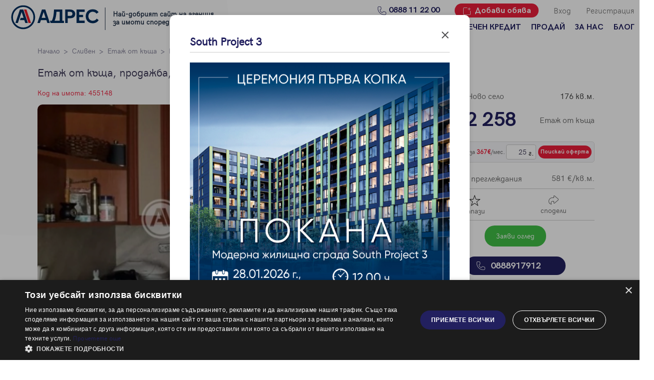

--- FILE ---
content_type: text/html; charset=UTF-8
request_url: https://address.bg/sliven-novo-selo-etazh-ot-kashta-offer455148
body_size: 17077
content:
<!DOCTYPE html>
<html lang="bg">

<head>
    <script type="text/javascript" charset="UTF-8" src="//cdn.cookie-script.com/s/4360c27fd7d25426a19cf8b508d0648b.js"></script>
            <!-- Google Tag Manager -->
        <script>(function(w,d,s,l,i){w[l]=w[l]||[];w[l].push({'gtm.start':
                    new Date().getTime(),event:'gtm.js'});var f=d.getElementsByTagName(s)[0],
                j=d.createElement(s),dl=l!='dataLayer'?'&l='+l:'';j.async=true;j.src=
                'https://www.googletagmanager.com/gtm.js?id='+i+dl;f.parentNode.insertBefore(j,f);
            })(window,document,'script','dataLayer','GTM-MG6SWS');</script>
        <!-- End Google Tag Manager -->

        <!-- Global site tag (gtag.js) - Google Ads: 1034006913 -->
        <script async src="https://www.googletagmanager.com/gtag/js?id=AW-1034006913"></script>
        <script>
            window.dataLayer = window.dataLayer || [];
            function gtag(){dataLayer.push(arguments);}
            gtag('js', new Date());

            gtag('config', 'AW-1034006913');
        </script>

        <script>
            //window.dataLayer = window.dataLayer || [];
                            window.dataLayer.push({'userCategory': 'not_registered'});
                    </script>
        <meta charset="UTF-8">
    <meta name="viewport" content="width=device-width, initial-scale=1.0">
    <link rel="manifest" href="https://address.bg/manifest.json" />
    <link rel="apple-touch-icon" href="https://address.bg/images/icons_pwa/icon-96x96.png"/>
    <meta name="theme-color" content="#F6F6F9" />
            <meta name="robots" content="index, follow">
                <title>Етаж от къща в Сливен, Ново село - код на имота: 455148</title>
        <meta name="description" content="Адрес недвижими имоти предлага Етаж от къща в Сливен, Ново село с код на имота: 455148. Обадете се или изпратете запитване за информация и оглед на избраният от Вас недвижим имот.">
        <link rel="canonical" href="https://address.bg/sliven-novo-selo-etazh-ot-kashta-offer455148">
        <meta name="facebook-domain-verification" content="1k27jlfynkb806n3lwpo5hhamvc77n" />
    <meta name="google-site-verification" content="bAjay6cdC5v8dUvPxCzTe3lyEMRCzHJFDxUJl8QSiQI" />
    	<meta property="og:title" content="Етаж от къща в Сливен, Ново село - код на имота: 455148">
	<meta property="og:description" content="Адрес недвижими имоти предлага Етаж от къща в Сливен, Ново село с код на имота: 455148. Обадете се или изпратете запитване за информация и оглед на избраният от Вас недвижим имот.">
	<meta property="og:type" content="addressrealestate:home">
	<meta property="og:url" content="https://address.bg/sliven-novo-selo-etazh-ot-kashta-offer455148" />
	<meta property="og:site_name" content="Адрес недвижими имоти">
			<meta property="og:image" content="https://address.bg/storage/uploads/offers/148/455148/764x510/1.jpg">
		<meta property="og:image:width" content="764" />
		<meta property="og:image:height" content="510" />
		<meta name="twitter:image" content="https://address.bg/storage/uploads/offers/148/455148/764x510/1.jpg" />
		<meta name="twitter:card" content="summary_large_image" />
	<meta name="twitter:site" content="@addressrealestate" />
	<meta name="twitter:creator" content="@addressrealestate" />
	<meta name="twitter:title" content="Етаж от къща в Сливен, Ново село - код на имота: 455148" />
	<meta name="twitter:description" content="Адрес недвижими имоти предлага Етаж от къща в Сливен, Ново село с код на имота: 455148. Обадете се или изпратете запитване за информация и оглед на избраният от Вас недвижим имот." />
    <link rel="icon" href="https://address.bg/images/favicon2.ico" sizes="16x16">
    <link rel="preload" href="https://address.bg/fonts/hkgrotesk-bold-webfont.woff2" as="font" crossorigin="anonymous">
    <link rel="preload" href="https://address.bg/fonts/hkgrotesk-light-webfont.woff2" as="font" crossorigin="anonymous">
    <link rel="preload" href="https://address.bg/fonts/hkgrotesk-regular-webfont.woff2" as="font" crossorigin="anonymous">
    <link rel="preload" href="https://address.bg/fonts/zwicon.ttf" as="font" crossorigin="anonymous">
    <link rel="preload" href="https://address.bg/js/libraries/slick/fonts/slick.woff" as="font" crossorigin="anonymous">
    
    
    
    
    
    
        
        
    
    <link rel="stylesheet" href="https://address.bg/js/libraries/intl-tel-input/css/intlTelInput.css">
    <link rel="stylesheet" href="https://address.bg/css/libraries.min.css">
    <link rel="stylesheet" href="/css/styles.css?id=0408bcaf1dbe02827195">
	















</head>


<body id="body">


    <div id="address-app"
        data-auth="false"
        data-user="{}"
    >
        <header class="standard">
	<a href="tel: 0888 11 22 00" class="button button-primary button-green phone fixed-phone"><span>0888 11 22 00</span></a>
	<div class="row">
		<div class="circle-wrapper">
			<div class="circle"></div>
		</div>
		<div class="menu-mobile">
			<i class="hamburger" id="open-menu-mobile">
			</i>
			<div id="menu-mobile-pop-up">
				<div class="overlay"></div>
				<div class="menu-mobile">
					<div class="row ai-center jc-sb">
						<i id="close-mobile-menu" class="close"></i>
						<img src="https://address.bg/images/Address-logo-small-positive.svg" alt="Адрес Недвижими имоти">
						<div></div>
					</div>
					<div class="menu-mobile-links">
						<div class="link"><div class="row ai-center jc-sb"><a href="/" class=""><h5 class="c-secondary bold">Начало</h5></a></div></div><div class="link"><div class="row ai-center jc-sb"><a href="/" class=""><h5 class="c-secondary bold">Купи</h5></a><div class="drop-down-arrow"></div></div><ul class="inner-menu"><li><a href="/">Намери имот</a></li><li><a href="/zashto-da-kupia-imot">Защо да купя имот с Адрес?</a></li></div><div class="link"><div class="row ai-center jc-sb"><a href="/projects" class=""><h5 class="c-secondary bold"><img src="/images/arrow-new-building.svg" style="margin-right: 5px; width: 16px; height: 12px">Ново строителство</h5></a><div class="drop-down-arrow"></div></div><ul class="inner-menu"><li><a href="/projects/sofia">Ново строителство София</a></li><li><a href="/projects/varna">Ново строителство Варна</a></li><li><a href="/projects/plovdiv">Ново строителство Пловдив</a></li><li><a href="/projects/burgas">Ново строителство Бургас</a></li><li><a href="/projects">Проекти ново строителство</a></li></div><div class="link"><div class="row ai-center jc-sb"><a href="/ipotechen-kredit" class=""><h5 class="c-secondary bold">Ипотечен кредит</h5></a></div></div><div class="link"><div class="row ai-center jc-sb"><a href="/dobavi/obyava" class=""><h5 class="c-secondary bold">Продай</h5></a><div class="drop-down-arrow"></div></div><ul class="inner-menu"><li><a href="/dobavi/obyava">Добави обява</a></li><li><a href="/zashto-da-prodam-imot">Защо да продам имот с Адрес?</a></li></div><div class="link"><div class="row ai-center jc-sb"><a href="/za-nas/ofisi" class=""><h5 class="c-secondary bold">За нас</h5></a><div class="drop-down-arrow"></div></div><ul class="inner-menu"><li><a href="/za-nas/ofisi">Наши офиси</a></li><li><a href="/za-nas/karieri">Кариери</a></li><li><a href="/koi-sme-nie">Кои сме ние?</a></li><li><a href="/za-nas/management">Мениджмънт</a></li><li><a href="/franchise">Франчайз</a></li><li><a href="/faq">Често задавани въпроси</a></li></div><div class="link"><div class="row ai-center jc-sb"><a href="/blog"><h5 class="c-secondary bold">Блог</h5></a><div class="drop-down-arrow"></div></div><ul class="inner-menu"><li><a href="/blog/za-prodavachi">За продавачи</a></li><li><a href="/blog/za-kupuvachi">За купувачи</a></li><li><a href="/blog/za-ipotechnite-krediti">Ипотечно кредитиране</a></li><li><a href="/blog/za-naemodateli">За наемодатели</a></li><li><a href="/blog/za-naemateli">За наематели</a></li><li><a href="/blog/analiz-na-pazara">Анализ на пазара</a></li><li><a href="/blog/novini">Новини</a></li></ul></div><hr><login-button-mobile></login-button-mobile><registration-button-mobile></registration-button-mobile> <div class="link add-offer"><a href="https://address.bg/dobavi/obyava"><h5>Добави обява</h5></a></div>
					</div>
				</div>
			</div>
		</div>
		<div class="logo-wrap">

            <div class="logo-holder">
                <a href="https://address.bg">
    
                    <div class="logo">
                        <img src="https://address.bg/images/logo_header.svg" alt="Адрес Недвижими имоти" width="200" height="49">
                    </div>
                </a>
                <div class="logo-award">Най-добрият сайт на агенция <br> за имоти според потребителите</div>
            </div>

		</div>
		<div class="menu-links">
			<div class="row jc-fe">
				<a href="tel:0888112200" class="desktop-only icon-menu"><i class="phone c-secondary"></i>
					<h5 class="c-secondary bold">0888 11 22 00</h5>
				</a>
				<a href="https://address.bg/dobavi/obyava" class="button button-primary icon-menu desktop-only property-sale-btn">
                    <i class="add-offer"></i>
                    <h5 class="">Добави обява</h5>
				</a>
								
					
				

                					<login-button></login-button>
					<registration-button></registration-button>
				
			</div>
			<div class="row nav-links desktop-only jc-fe">

				<div class="nav-item"><a href="/" class=""><h5 class="c-secondary bold">Начало</h5></a></div><div class="nav-item"><a href="/" class=""><h5 class="c-secondary bold">Купи</h5></a><div class="menu-dropdown"><div class="triangle"></div><ul class=""><li><a href="/">Намери имот</a></li><li><a href="/zashto-da-kupia-imot">Защо да купя имот с Адрес?</a></li></div></div><div class="nav-item"><a href="/projects" class=""><h5 class="c-secondary bold"><img src="/images/arrow-new-building.svg" style="margin-right: 5px; width: 16px; height: 12px">Ново строителство</h5></a><div class="menu-dropdown"><div class="triangle"></div><ul class=""><li><a href="/projects/sofia">Ново строителство София</a></li><li><a href="/projects/varna">Ново строителство Варна</a></li><li><a href="/projects/plovdiv">Ново строителство Пловдив</a></li><li><a href="/projects/burgas">Ново строителство Бургас</a></li><li><a href="/projects">Проекти ново строителство</a></li></div></div><div class="nav-item"><a href="/ipotechen-kredit" class=""><h5 class="c-secondary bold">Ипотечен кредит</h5></a></div><div class="nav-item"><a href="/dobavi/obyava" class=""><h5 class="c-secondary bold">Продай</h5></a><div class="menu-dropdown"><div class="triangle"></div><ul class=""><li><a href="/dobavi/obyava">Добави обява</a></li><li><a href="/zashto-da-prodam-imot">Защо да продам имот с Адрес?</a></li></div></div><div class="nav-item"><a href="/za-nas/ofisi" class=""><h5 class="c-secondary bold">За нас</h5></a><div class="menu-dropdown"><div class="triangle"></div><ul class=""><li><a href="/za-nas/ofisi">Наши офиси</a></li><li><a href="/za-nas/karieri">Кариери</a></li><li><a href="/koi-sme-nie">Кои сме ние?</a></li><li><a href="/za-nas/management">Мениджмънт</a></li><li><a href="/franchise">Франчайз</a></li><li><a href="/faq">Често задавани въпроси</a></li></div></div><div class="nav-item"><a href="/blog"><h5 class="c-secondary bold">Блог</h5></a><div class="menu-dropdown"><div class="triangle"></div><ul class=""><li><a href="/blog/za-prodavachi">За продавачи</a></li><li><a href="/blog/za-kupuvachi">За купувачи</a></li><li><a href="/blog/za-ipotechnite-krediti">Ипотечно кредитиране</a></li><li><a href="/blog/za-naemodateli">За наемодатели</a></li><li><a href="/blog/za-naemateli">За наематели</a></li><li><a href="/blog/analiz-na-pazara">Анализ на пазара</a></li><li><a href="/blog/novini">Новини</a></li></ul></div></div>

			</div>
		</div>


	</div>







</header>


        <flash-message message="" error=""></flash-message>





        <div class="wrapper-p15 mt-20">
		<div class="breadcrumbs">
			<ul>
				<li><a href="/">Начало</a></li>
														<li>
						<a href="sale/sliven/l4374">Сливен</a>
					</li>
								<li>
					<a href="sale/etazh-ot-kashta/t9">Етаж от къща</a>
				</li>
									<li>
													<a href="sale/sliven-novo-selo/l4374q450">Ново село</a>
						
					</li>
							</ul>
		</div>
	</div>

        	<div class="wrapper-p15 pos-rel">
		<div class="row mt-20 ">
			<h1 class="c-addit-d w-100-40">Етаж от къща, продажба, Сливен, кв. Ново село</h1>
		</div>

		<section class="relative">

			<div class="row-new mt-20  mb-20">
									<div class="col-sm-12 col-lg-8 col-md-12 hide-slider ">
						<small class="offer-id">Код на имота: 455148</small>
						<div class="offer-img">
							<div class="overlay hide">
								<div class="wrapper-p15">

									<div class="row jc-sb">
										<div class="row m-0 w-100-40">
											<!--<a href="#" class="arrow-back"></a>-->
											<h2 class="c-addit-d w-100-40">Етаж от къща, продажба, Сливен</h2>
										</div>
										<i id="close-popup" class="close"></i>
									</div>
																			<section class="gallery" style="display: none;">
											







													<div class="image">
														<picture>
															<source type="image/webp" srcset="https://address.bg/storage/uploads/offers/148/455148/370x200/1.webp"></source>
															<img src="https://address.bg/storage/uploads/offers/148/455148/370x200/1.jpg"
																 alt="Етаж от къща, Сливен, Ново село, 455148, Снимка 1"
																 title="Етаж от къща, Сливен, Ново село, 455148"
																 width="370"
																 height="200"
																 loading="lazy"
															>
														</picture>
													</div>

											







													<div class="image">
														<picture>
															<source type="image/webp" srcset="https://address.bg/storage/uploads/offers/148/455148/370x200/2.webp"></source>
															<img src="https://address.bg/storage/uploads/offers/148/455148/370x200/2.jpg"
																 alt="Етаж от къща, Сливен, Ново село, 455148, Снимка 2"
																 title="Етаж от къща, Сливен, Ново село, 455148"
																 width="370"
																 height="200"
																 loading="lazy"
															>
														</picture>
													</div>

											







													<div class="image">
														<picture>
															<source type="image/webp" srcset="https://address.bg/storage/uploads/offers/148/455148/370x200/3.webp"></source>
															<img src="https://address.bg/storage/uploads/offers/148/455148/370x200/3.jpg"
																 alt="Етаж от къща, Сливен, Ново село, 455148, Снимка 3"
																 title="Етаж от къща, Сливен, Ново село, 455148"
																 width="370"
																 height="200"
																 loading="lazy"
															>
														</picture>
													</div>

											







													<div class="image">
														<picture>
															<source type="image/webp" srcset="https://address.bg/storage/uploads/offers/148/455148/370x200/4.webp"></source>
															<img src="https://address.bg/storage/uploads/offers/148/455148/370x200/4.jpg"
																 alt="Етаж от къща, Сливен, Ново село, 455148, Снимка 4"
																 title="Етаж от къща, Сливен, Ново село, 455148"
																 width="370"
																 height="200"
																 loading="lazy"
															>
														</picture>
													</div>

											







													<div class="image">
														<picture>
															<source type="image/webp" srcset="https://address.bg/storage/uploads/offers/148/455148/370x200/5.webp"></source>
															<img src="https://address.bg/storage/uploads/offers/148/455148/370x200/5.jpg"
																 alt="Етаж от къща, Сливен, Ново село, 455148, Снимка 5"
																 title="Етаж от къща, Сливен, Ново село, 455148"
																 width="370"
																 height="200"
																 loading="lazy"
															>
														</picture>
													</div>

											







													<div class="image">
														<picture>
															<source type="image/webp" srcset="https://address.bg/storage/uploads/offers/148/455148/370x200/6.webp"></source>
															<img src="https://address.bg/storage/uploads/offers/148/455148/370x200/6.jpg"
																 alt="Етаж от къща, Сливен, Ново село, 455148, Снимка 6"
																 title="Етаж от къща, Сливен, Ново село, 455148"
																 width="370"
																 height="200"
																 loading="lazy"
															>
														</picture>
													</div>

											







													<div class="image">
														<picture>
															<source type="image/webp" srcset="https://address.bg/storage/uploads/offers/148/455148/370x200/7.webp"></source>
															<img src="https://address.bg/storage/uploads/offers/148/455148/370x200/7.jpg"
																 alt="Етаж от къща, Сливен, Ново село, 455148, Снимка 7"
																 title="Етаж от къща, Сливен, Ново село, 455148"
																 width="370"
																 height="200"
																 loading="lazy"
															>
														</picture>
													</div>

											







													<div class="image">
														<picture>
															<source type="image/webp" srcset="https://address.bg/storage/uploads/offers/148/455148/370x200/8.webp"></source>
															<img src="https://address.bg/storage/uploads/offers/148/455148/370x200/8.jpg"
																 alt="Етаж от къща, Сливен, Ново село, 455148, Снимка 8"
																 title="Етаж от къща, Сливен, Ново село, 455148"
																 width="370"
																 height="200"
																 loading="lazy"
															>
														</picture>
													</div>

											







													<div class="image">
														<picture>
															<source type="image/webp" srcset="https://address.bg/storage/uploads/offers/148/455148/370x200/9.webp"></source>
															<img src="https://address.bg/storage/uploads/offers/148/455148/370x200/9.jpg"
																 alt="Етаж от къща, Сливен, Ново село, 455148, Снимка 9"
																 title="Етаж от къща, Сливен, Ново село, 455148"
																 width="370"
																 height="200"
																 loading="lazy"
															>
														</picture>
													</div>

											







													<div class="image">
														<picture>
															<source type="image/webp" srcset="https://address.bg/storage/uploads/offers/148/455148/370x200/10.webp"></source>
															<img src="https://address.bg/storage/uploads/offers/148/455148/370x200/10.jpg"
																 alt="Етаж от къща, Сливен, Ново село, 455148, Снимка 10"
																 title="Етаж от къща, Сливен, Ново село, 455148"
																 width="370"
																 height="200"
																 loading="lazy"
															>
														</picture>
													</div>

											







													<div class="image">
														<picture>
															<source type="image/webp" srcset="https://address.bg/storage/uploads/offers/148/455148/370x200/11.webp"></source>
															<img src="https://address.bg/storage/uploads/offers/148/455148/370x200/11.jpg"
																 alt="Етаж от къща, Сливен, Ново село, 455148, Снимка 11"
																 title="Етаж от къща, Сливен, Ново село, 455148"
																 width="370"
																 height="200"
																 loading="lazy"
															>
														</picture>
													</div>

											







													<div class="image">
														<picture>
															<source type="image/webp" srcset="https://address.bg/storage/uploads/offers/148/455148/370x200/12.webp"></source>
															<img src="https://address.bg/storage/uploads/offers/148/455148/370x200/12.jpg"
																 alt="Етаж от къща, Сливен, Ново село, 455148, Снимка 12"
																 title="Етаж от къща, Сливен, Ново село, 455148"
																 width="370"
																 height="200"
																 loading="lazy"
															>
														</picture>
													</div>

																					</section>
																		


									
								</div>
							</div>



							<div class="offer-slider-inner">
																	


											<a href="https://address.bg/storage/uploads/offers/148/455148/1000x666/1.jpg" class="image">
												<picture>
													<source type="image/webp" srcset="https://address.bg/storage/uploads/offers/148/455148/764x510/1.webp"></source>
													<img src="https://address.bg/storage/uploads/offers/148/455148/764x510/1.jpg"
														 alt="Етаж от къща, Сливен, Ново село, 455148, Снимка 1"
														 title="Етаж от къща, Сливен, Ново село, 455148"
														 width="764"
														 height="510"
														 loading="lazy"
													>
												</picture>
											</a>

									


											<a href="https://address.bg/storage/uploads/offers/148/455148/1000x666/2.jpg" class="image">
												<picture>
													<source type="image/webp" srcset="https://address.bg/storage/uploads/offers/148/455148/764x510/2.webp"></source>
													<img src="https://address.bg/storage/uploads/offers/148/455148/764x510/2.jpg"
														 alt="Етаж от къща, Сливен, Ново село, 455148, Снимка 2"
														 title="Етаж от къща, Сливен, Ново село, 455148"
														 width="764"
														 height="510"
														 loading="lazy"
													>
												</picture>
											</a>

									


											<a href="https://address.bg/storage/uploads/offers/148/455148/1000x666/3.jpg" class="image">
												<picture>
													<source type="image/webp" srcset="https://address.bg/storage/uploads/offers/148/455148/764x510/3.webp"></source>
													<img src="https://address.bg/storage/uploads/offers/148/455148/764x510/3.jpg"
														 alt="Етаж от къща, Сливен, Ново село, 455148, Снимка 3"
														 title="Етаж от къща, Сливен, Ново село, 455148"
														 width="764"
														 height="510"
														 loading="lazy"
													>
												</picture>
											</a>

									


											<a href="https://address.bg/storage/uploads/offers/148/455148/1000x666/4.jpg" class="image">
												<picture>
													<source type="image/webp" srcset="https://address.bg/storage/uploads/offers/148/455148/764x510/4.webp"></source>
													<img src="https://address.bg/storage/uploads/offers/148/455148/764x510/4.jpg"
														 alt="Етаж от къща, Сливен, Ново село, 455148, Снимка 4"
														 title="Етаж от къща, Сливен, Ново село, 455148"
														 width="764"
														 height="510"
														 loading="lazy"
													>
												</picture>
											</a>

									


											<a href="https://address.bg/storage/uploads/offers/148/455148/1000x666/5.jpg" class="image">
												<picture>
													<source type="image/webp" srcset="https://address.bg/storage/uploads/offers/148/455148/764x510/5.webp"></source>
													<img src="https://address.bg/storage/uploads/offers/148/455148/764x510/5.jpg"
														 alt="Етаж от къща, Сливен, Ново село, 455148, Снимка 5"
														 title="Етаж от къща, Сливен, Ново село, 455148"
														 width="764"
														 height="510"
														 loading="lazy"
													>
												</picture>
											</a>

									


											<a href="https://address.bg/storage/uploads/offers/148/455148/1000x666/6.jpg" class="image">
												<picture>
													<source type="image/webp" srcset="https://address.bg/storage/uploads/offers/148/455148/764x510/6.webp"></source>
													<img src="https://address.bg/storage/uploads/offers/148/455148/764x510/6.jpg"
														 alt="Етаж от къща, Сливен, Ново село, 455148, Снимка 6"
														 title="Етаж от къща, Сливен, Ново село, 455148"
														 width="764"
														 height="510"
														 loading="lazy"
													>
												</picture>
											</a>

									


											<a href="https://address.bg/storage/uploads/offers/148/455148/1000x666/7.jpg" class="image">
												<picture>
													<source type="image/webp" srcset="https://address.bg/storage/uploads/offers/148/455148/764x510/7.webp"></source>
													<img src="https://address.bg/storage/uploads/offers/148/455148/764x510/7.jpg"
														 alt="Етаж от къща, Сливен, Ново село, 455148, Снимка 7"
														 title="Етаж от къща, Сливен, Ново село, 455148"
														 width="764"
														 height="510"
														 loading="lazy"
													>
												</picture>
											</a>

									


											<a href="https://address.bg/storage/uploads/offers/148/455148/1000x666/8.jpg" class="image">
												<picture>
													<source type="image/webp" srcset="https://address.bg/storage/uploads/offers/148/455148/764x510/8.webp"></source>
													<img src="https://address.bg/storage/uploads/offers/148/455148/764x510/8.jpg"
														 alt="Етаж от къща, Сливен, Ново село, 455148, Снимка 8"
														 title="Етаж от къща, Сливен, Ново село, 455148"
														 width="764"
														 height="510"
														 loading="lazy"
													>
												</picture>
											</a>

									


											<a href="https://address.bg/storage/uploads/offers/148/455148/1000x666/9.jpg" class="image">
												<picture>
													<source type="image/webp" srcset="https://address.bg/storage/uploads/offers/148/455148/764x510/9.webp"></source>
													<img src="https://address.bg/storage/uploads/offers/148/455148/764x510/9.jpg"
														 alt="Етаж от къща, Сливен, Ново село, 455148, Снимка 9"
														 title="Етаж от къща, Сливен, Ново село, 455148"
														 width="764"
														 height="510"
														 loading="lazy"
													>
												</picture>
											</a>

									


											<a href="https://address.bg/storage/uploads/offers/148/455148/1000x666/10.jpg" class="image">
												<picture>
													<source type="image/webp" srcset="https://address.bg/storage/uploads/offers/148/455148/764x510/10.webp"></source>
													<img src="https://address.bg/storage/uploads/offers/148/455148/764x510/10.jpg"
														 alt="Етаж от къща, Сливен, Ново село, 455148, Снимка 10"
														 title="Етаж от къща, Сливен, Ново село, 455148"
														 width="764"
														 height="510"
														 loading="lazy"
													>
												</picture>
											</a>

									


											<a href="https://address.bg/storage/uploads/offers/148/455148/1000x666/11.jpg" class="image">
												<picture>
													<source type="image/webp" srcset="https://address.bg/storage/uploads/offers/148/455148/764x510/11.webp"></source>
													<img src="https://address.bg/storage/uploads/offers/148/455148/764x510/11.jpg"
														 alt="Етаж от къща, Сливен, Ново село, 455148, Снимка 11"
														 title="Етаж от къща, Сливен, Ново село, 455148"
														 width="764"
														 height="510"
														 loading="lazy"
													>
												</picture>
											</a>

									


											<a href="https://address.bg/storage/uploads/offers/148/455148/1000x666/12.jpg" class="image">
												<picture>
													<source type="image/webp" srcset="https://address.bg/storage/uploads/offers/148/455148/764x510/12.webp"></source>
													<img src="https://address.bg/storage/uploads/offers/148/455148/764x510/12.jpg"
														 alt="Етаж от къща, Сливен, Ново село, 455148, Снимка 12"
														 title="Етаж от къща, Сливен, Ново село, 455148"
														 width="764"
														 height="510"
														 loading="lazy"
													>
												</picture>
											</a>

																								</div>

							<div class="row jc-sb inner-nav">
								<div class="offer-slider-container">
									<div class="offer-slider-inner-nav">
																					


													<div class="image">
														<picture>
															<source type="image/webp" srcset="https://address.bg/storage/uploads/offers/148/455148/370x200/1.webp">
															<img src="https://address.bg/storage/uploads/offers/148/455148/370x200/1.jpg"
																 alt="Етаж от къща, Сливен, Ново село, 455148, Снимка 1"
																 title="Етаж от къща, Сливен, Ново село, 455148"
																 width="370"
																 height="200"
																 loading="lazy"
															>
														</picture>
													</div>

											


													<div class="image">
														<picture>
															<source type="image/webp" srcset="https://address.bg/storage/uploads/offers/148/455148/370x200/2.webp">
															<img src="https://address.bg/storage/uploads/offers/148/455148/370x200/2.jpg"
																 alt="Етаж от къща, Сливен, Ново село, 455148, Снимка 2"
																 title="Етаж от къща, Сливен, Ново село, 455148"
																 width="370"
																 height="200"
																 loading="lazy"
															>
														</picture>
													</div>

											


													<div class="image">
														<picture>
															<source type="image/webp" srcset="https://address.bg/storage/uploads/offers/148/455148/370x200/3.webp">
															<img src="https://address.bg/storage/uploads/offers/148/455148/370x200/3.jpg"
																 alt="Етаж от къща, Сливен, Ново село, 455148, Снимка 3"
																 title="Етаж от къща, Сливен, Ново село, 455148"
																 width="370"
																 height="200"
																 loading="lazy"
															>
														</picture>
													</div>

											


													<div class="image">
														<picture>
															<source type="image/webp" srcset="https://address.bg/storage/uploads/offers/148/455148/370x200/4.webp">
															<img src="https://address.bg/storage/uploads/offers/148/455148/370x200/4.jpg"
																 alt="Етаж от къща, Сливен, Ново село, 455148, Снимка 4"
																 title="Етаж от къща, Сливен, Ново село, 455148"
																 width="370"
																 height="200"
																 loading="lazy"
															>
														</picture>
													</div>

											


													<div class="image">
														<picture>
															<source type="image/webp" srcset="https://address.bg/storage/uploads/offers/148/455148/370x200/5.webp">
															<img src="https://address.bg/storage/uploads/offers/148/455148/370x200/5.jpg"
																 alt="Етаж от къща, Сливен, Ново село, 455148, Снимка 5"
																 title="Етаж от къща, Сливен, Ново село, 455148"
																 width="370"
																 height="200"
																 loading="lazy"
															>
														</picture>
													</div>

											


													<div class="image">
														<picture>
															<source type="image/webp" srcset="https://address.bg/storage/uploads/offers/148/455148/370x200/6.webp">
															<img src="https://address.bg/storage/uploads/offers/148/455148/370x200/6.jpg"
																 alt="Етаж от къща, Сливен, Ново село, 455148, Снимка 6"
																 title="Етаж от къща, Сливен, Ново село, 455148"
																 width="370"
																 height="200"
																 loading="lazy"
															>
														</picture>
													</div>

											


													<div class="image">
														<picture>
															<source type="image/webp" srcset="https://address.bg/storage/uploads/offers/148/455148/370x200/7.webp">
															<img src="https://address.bg/storage/uploads/offers/148/455148/370x200/7.jpg"
																 alt="Етаж от къща, Сливен, Ново село, 455148, Снимка 7"
																 title="Етаж от къща, Сливен, Ново село, 455148"
																 width="370"
																 height="200"
																 loading="lazy"
															>
														</picture>
													</div>

											


													<div class="image">
														<picture>
															<source type="image/webp" srcset="https://address.bg/storage/uploads/offers/148/455148/370x200/8.webp">
															<img src="https://address.bg/storage/uploads/offers/148/455148/370x200/8.jpg"
																 alt="Етаж от къща, Сливен, Ново село, 455148, Снимка 8"
																 title="Етаж от къща, Сливен, Ново село, 455148"
																 width="370"
																 height="200"
																 loading="lazy"
															>
														</picture>
													</div>

											


													<div class="image">
														<picture>
															<source type="image/webp" srcset="https://address.bg/storage/uploads/offers/148/455148/370x200/9.webp">
															<img src="https://address.bg/storage/uploads/offers/148/455148/370x200/9.jpg"
																 alt="Етаж от къща, Сливен, Ново село, 455148, Снимка 9"
																 title="Етаж от къща, Сливен, Ново село, 455148"
																 width="370"
																 height="200"
																 loading="lazy"
															>
														</picture>
													</div>

											


													<div class="image">
														<picture>
															<source type="image/webp" srcset="https://address.bg/storage/uploads/offers/148/455148/370x200/10.webp">
															<img src="https://address.bg/storage/uploads/offers/148/455148/370x200/10.jpg"
																 alt="Етаж от къща, Сливен, Ново село, 455148, Снимка 10"
																 title="Етаж от къща, Сливен, Ново село, 455148"
																 width="370"
																 height="200"
																 loading="lazy"
															>
														</picture>
													</div>

											


													<div class="image">
														<picture>
															<source type="image/webp" srcset="https://address.bg/storage/uploads/offers/148/455148/370x200/11.webp">
															<img src="https://address.bg/storage/uploads/offers/148/455148/370x200/11.jpg"
																 alt="Етаж от къща, Сливен, Ново село, 455148, Снимка 11"
																 title="Етаж от къща, Сливен, Ново село, 455148"
																 width="370"
																 height="200"
																 loading="lazy"
															>
														</picture>
													</div>

											


													<div class="image">
														<picture>
															<source type="image/webp" srcset="https://address.bg/storage/uploads/offers/148/455148/370x200/12.webp">
															<img src="https://address.bg/storage/uploads/offers/148/455148/370x200/12.jpg"
																 alt="Етаж от къща, Сливен, Ново село, 455148, Снимка 12"
																 title="Етаж от къща, Сливен, Ново село, 455148"
																 width="370"
																 height="200"
																 loading="lazy"
															>
														</picture>
													</div>

																														</div>
																			<div id="open-gallery">
											<div class="open-gallery-content">
												<i class="icon"></i>
												<span>Галерия</span>
											</div>
										</div>
									
									
									
											
											
									

									
                                    
								</div>
							</div>

							<div class="row jc-sb">
								<div class="label-box w-100-40">
									                                    								</div>
								<span class="expand"></span>
							</div>

							
						</div><!-- ./.offer-img -->

					</div><!-- ./.hide-slider -->
				
				<div class="col-sm-12 col-lg-4 col-md-12 absolute">
					<div id="fixed-side-info sticky-item" class="sticky-item">
						<div class="row jc-sb mt-5">
							<div class="left">
																<small class="gray-m fs-16">
																			Сливен, Ново село
																	</small>
							</div>
							<div class="right">
								<small class="gray-d fs-16">176 кв.м.</small>
							</div>
						</div>
						<div class="row jc-sb ai-center mt-15">
							<div class="left">
																	<small class="price fz-40">
																					102 258
																			</small>
																							</div>

							<div class="right">
								<small class="gray-m fs-16">Етаж от къща</small>
							</div>
						</div>

                                                    <div class="credit-calculator-box mt-20">
                               <div class="first-item gray-m" style="font-family: Regular, sans-serif; font-size: 12px;">
                                Купи само за <span class="c-primary" style="font-weight:bold"><span class="credit-amount" id="monthlyPayment"></span>&euro;</span>/мес.

                               </div>
                                <div class="second-item">
                                    <span class="input-holder desktop-only">
                                        <input type="number"
                                               name="credit-years"
                                               class="credit-years"
                                               id="creditYears"
                                               min="10"
                                               max="35"
                                               value="25"
                                               dir="rtl"
                                               pattern="\d*"
                                               style="font-family: Regular, sans-serif;"
                                        >
                                        <span class="year" style="font-family: Regular, sans-serif;">г.</span>
                                    </span>
                                    <credit-calculator-request-buttom
                                            :offer="{&quot;id&quot;:455148,&quot;currency_id&quot;:1,&quot;estate_type_id&quot;:9,&quot;location_id&quot;:4374,&quot;office_id&quot;:37,&quot;operation_id&quot;:1,&quot;price&quot;:102258,&quot;price_previous&quot;:66468,&quot;price_previous_date&quot;:&quot;2021-02-10T22:00:00.000000Z&quot;,&quot;price_square&quot;:1136,&quot;price_hidden&quot;:0,&quot;project_id&quot;:null,&quot;square&quot;:176,&quot;quarter_id&quot;:450,&quot;furniture_id&quot;:3,&quot;construction_id&quot;:1,&quot;floor&quot;:2,&quot;bedrooms&quot;:3,&quot;bathrooms&quot;:1,&quot;building_year&quot;:1970,&quot;user_id&quot;:4401,&quot;is_active&quot;:1,&quot;has_key&quot;:0,&quot;executive&quot;:0,&quot;recommended&quot;:0,&quot;youtube&quot;:&quot;&quot;,&quot;panorama&quot;:null,&quot;longitude&quot;:null,&quot;latitude&quot;:null,&quot;created_at&quot;:&quot;2019-07-01T11:59:17.000000Z&quot;,&quot;view_count&quot;:1569,&quot;inspection_count&quot;:0,&quot;isFavorite&quot;:false,&quot;labels&quot;:[],&quot;imageUrl370&quot;:&quot;https:\/\/address.bg\/storage\/uploads\/offers\/148\/455148\/370x200\/1.jpg&quot;,&quot;url&quot;:&quot;https:\/\/address.bg\/sliven-novo-selo-etazh-ot-kashta-offer455148&quot;,&quot;estateTypeLabel&quot;:&quot;\u0415\u0442\u0430\u0436 \u043e\u0442 \u043a\u044a\u0449\u0430&quot;,&quot;currency&quot;:&quot;\u20ac&quot;,&quot;restOfTheImagesURLs370&quot;:[&quot;https:\/\/address.bg\/storage\/uploads\/offers\/148\/455148\/370x200\/2.jpg&quot;,&quot;https:\/\/address.bg\/storage\/uploads\/offers\/148\/455148\/370x200\/3.jpg&quot;],&quot;projectUrl&quot;:&quot;&quot;,&quot;translated&quot;:{&quot;id&quot;:390406,&quot;description&quot;:&quot;&lt;p&gt;\u0412\u0442\u043e\u0440\u0438 \u0435\u0442\u0430\u0436 \u043e\u0442 \u043a\u044a\u0449\u0430 \u0434\u043e &amp;quot;\u041f.\u0425\u0438\u0442\u043e\u0432&amp;quot;. \u0418\u043c\u043e\u0442\u044a\u0442 \u0441\u0435 \u0441\u044a\u0441\u0442\u043e\u0438 \u043e\u0442 \u043e\u0441\u043d\u043e\u0432\u0435\u043d \u0435\u0442\u0430\u0436, \u0434\u0432\u0435 \u0441\u0442\u0430\u0438 \u0438 \u0441\u0430\u043b\u043e\u043d \u0432 \u0441\u0443\u0442\u0435\u0440\u0435\u043d\u0430, \u0442\u0430\u0432\u0430\u043d\u0441\u043a\u0438 \u043f\u043e\u043c\u0435\u0449\u0435\u043d\u0438\u044f \u0438 \u0442\u044a\u0440\u0433\u043e\u0432\u0441\u043a\u0438 \u043e\u0431\u0435\u043a\u0442 \u0432 \u0434\u0432\u043e\u0440\u0430. \u0415\u0442\u0430\u0436\u044a\u0442 \u0435 \u0437\u0430\u0441\u0442\u0440\u043e\u0435\u043d \u0432\u044a\u0440\u0445\u0443 114\u043a\u0432.\u043c. \u0438 \u0440\u0430\u0437\u043f\u043e\u043b\u0430\u0433\u0430 \u0441 \u0433\u043e\u043b\u044f\u043c \u0445\u043e\u043b, \u0442\u0440\u0438 \u0441\u043f\u0430\u043b\u043d\u0438, \u043f\u0440\u043e\u0441\u0442\u043e\u0440\u043d\u0430 \u0442\u0440\u0430\u043f\u0435\u0437\u0430\u0440\u0438\u044f \u0441 \u043a\u0443\u0445\u043d\u044f, \u0431\u0430\u043d\u044f \u0438 \u0442\u043e\u0430\u043b\u0435\u0442\u043d\u0430, \u0430\u043d\u0442\u0440\u0435 \u0438 \u043a\u043e\u0440\u0438\u0434\u043e\u0440. \u0422\u0435\u0440\u0430\u0441\u0430 150\u043a\u0432.\u043c. \u041a\u044a\u0449\u0430\u0442\u0430 \u0435 \u0447\u0430\u0441\u0442\u0438\u0447\u043d\u043e \u0441\u0430\u043d\u0438\u0440\u0430\u043d\u0430. \u041f\u0440\u043e\u0437\u043e\u0440\u0446\u0438\u0442\u0435 \u0441\u0430 \u0441 \u041f\u0412\u0426 \u0434\u043e\u0433\u0440\u0430\u043c\u0430, \u0440\u043e\u043b\u0435\u0442\u043d\u0438 \u0449\u043e\u0440\u0438. \u041d\u043e\u0432\u0430 \u0431\u0430\u043d\u044f, \u0432\u0433\u0440\u0430\u0434\u0435\u043d\u0430 \u043a\u0443\u0445\u043d\u044f, \u043b\u0430\u043c\u0438\u043d\u0438\u0440\u0430\u043d \u043f\u0430\u0440\u043a\u0435\u0442. \u0412\u0441\u0438\u0447\u043a\u0438 \u0432\u0440\u0430\u0442\u0438 \u0441\u0430 \u0430\u043b\u0443\u043c\u0438\u043d\u0438\u0435\u0432\u0438. \u0418\u0437\u0433\u0440\u0430\u0434\u0435\u043d\u0438 \u0441\u0430 \u043d\u043e\u0432 \u0432\u043e\u0434\u043e\u043f\u0440\u043e\u0432\u043e\u0434 \u0438 \u043a\u0430\u043d\u0430\u043b\u0438\u0437\u0430\u0446\u0438\u044f. \u041b\u043e\u043a\u0430\u043b\u043d\u043e \u043e\u0442\u043e\u043f\u043b\u0435\u043d\u0438\u0435 \u0441 \u0440\u0430\u0434\u0438\u0430\u0442\u043e\u0440\u0438 \u0438 \u043f\u0435\u043b\u0435\u0442\u043d\u0430 \u043a\u0430\u043c\u0438\u043d\u0430, \u043a\u043b\u0438\u043c\u0430\u0442\u0438\u043a.&lt;\/p&gt;\r\n&quot;,&quot;language_id&quot;:1,&quot;target_id&quot;:455148,&quot;location_info&quot;:&quot;&quot;,&quot;building_info&quot;:&quot;&quot;,&quot;advantages_info&quot;:&quot;&quot;},&quot;estate_marketing_types&quot;:[{&quot;id&quot;:9,&quot;pivot&quot;:{&quot;offer_id&quot;:455148,&quot;estate_marketing_type_id&quot;:9},&quot;translated&quot;:{&quot;name&quot;:&quot;\u0415\u0442\u0430\u0436 \u043e\u0442 \u043a\u044a\u0449\u0430&quot;,&quot;language_id&quot;:1,&quot;target_id&quot;:9}}],&quot;estate_type&quot;:{&quot;id&quot;:9,&quot;translated&quot;:{&quot;name&quot;:&quot;\u0415\u0442\u0430\u0436 \u043e\u0442 \u043a\u044a\u0449\u0430&quot;,&quot;language_id&quot;:1,&quot;target_id&quot;:9}},&quot;furniture_type&quot;:{&quot;id&quot;:3,&quot;translated&quot;:{&quot;id&quot;:3,&quot;name&quot;:&quot;\u041d\u0435\u043e\u0431\u0437\u0430\u0432\u0435\u0434\u0435\u043d&quot;,&quot;language_id&quot;:1,&quot;target_id&quot;:3}},&quot;construction_type&quot;:{&quot;id&quot;:1,&quot;translated&quot;:{&quot;name&quot;:&quot;\u0422\u0443\u0445\u043b\u0430&quot;,&quot;language_id&quot;:1,&quot;target_id&quot;:1}},&quot;heating_types&quot;:[{&quot;id&quot;:7,&quot;pivot&quot;:{&quot;offer_id&quot;:455148,&quot;heating_id&quot;:7},&quot;translated&quot;:{&quot;name&quot;:&quot;\u0414\u0440\u0443\u0433\u043e&quot;,&quot;language_id&quot;:1,&quot;target_id&quot;:7}}],&quot;location&quot;:{&quot;id&quot;:4374,&quot;municipality_id&quot;:210,&quot;translated&quot;:{&quot;name&quot;:&quot;\u0421\u043b\u0438\u0432\u0435\u043d&quot;,&quot;language_id&quot;:1,&quot;target_id&quot;:4374}},&quot;quarter&quot;:{&quot;id&quot;:450,&quot;translated&quot;:{&quot;name&quot;:&quot;\u041d\u043e\u0432\u043e \u0441\u0435\u043b\u043e&quot;,&quot;language_id&quot;:1,&quot;target_id&quot;:450}},&quot;image&quot;:{&quot;target_type&quot;:&quot;App\\Models\\Offer&quot;,&quot;target_id&quot;:455148,&quot;name&quot;:&quot;1.jpg&quot;},&quot;office&quot;:{&quot;id&quot;:37,&quot;location_id&quot;:4374,&quot;brand&quot;:0,&quot;redirect_sales&quot;:0,&quot;redirect_rents&quot;:0,&quot;sales_work_phone&quot;:null,&quot;sales_mobile_phone&quot;:null,&quot;sales_email&quot;:null,&quot;rents_work_phone&quot;:null,&quot;rents_mobile_phone&quot;:null,&quot;rents_email&quot;:null,&quot;franchise&quot;:1,&quot;translated&quot;:{&quot;id&quot;:55,&quot;name&quot;:&quot;\u0421\u043b\u0438\u0432\u0435\u043d&quot;,&quot;language_id&quot;:1,&quot;target_id&quot;:37},&quot;location&quot;:{&quot;id&quot;:4374,&quot;translated&quot;:{&quot;language_id&quot;:1,&quot;target_id&quot;:4374,&quot;name&quot;:&quot;\u0421\u043b\u0438\u0432\u0435\u043d&quot;}},&quot;inspection_schedules&quot;:[{&quot;office_id&quot;:37,&quot;day_id&quot;:1,&quot;open&quot;:&quot;11:00:00&quot;,&quot;close&quot;:&quot;17:00:00&quot;},{&quot;office_id&quot;:37,&quot;day_id&quot;:2,&quot;open&quot;:&quot;11:00:00&quot;,&quot;close&quot;:&quot;17:00:00&quot;},{&quot;office_id&quot;:37,&quot;day_id&quot;:3,&quot;open&quot;:&quot;11:00:00&quot;,&quot;close&quot;:&quot;17:00:00&quot;},{&quot;office_id&quot;:37,&quot;day_id&quot;:4,&quot;open&quot;:&quot;11:00:00&quot;,&quot;close&quot;:&quot;17:00:00&quot;},{&quot;office_id&quot;:37,&quot;day_id&quot;:5,&quot;open&quot;:&quot;11:00:00&quot;,&quot;close&quot;:&quot;17:00:00&quot;},{&quot;office_id&quot;:37,&quot;day_id&quot;:6,&quot;open&quot;:&quot;11:00:00&quot;,&quot;close&quot;:&quot;17:00:00&quot;}]},&quot;project&quot;:null,&quot;user&quot;:{&quot;id&quot;:4401,&quot;firstname&quot;:&quot;\u0410\u043d\u0435\u043b\u0438\u044f&quot;,&quot;lastname&quot;:&quot;\u0414\u043e\u0431\u0440\u0435\u0432\u0430&quot;,&quot;name_display&quot;:null,&quot;email&quot;:&quot;adobreva@address.bg&quot;,&quot;phone&quot;:&quot;0885722087&quot;,&quot;phone_office&quot;:&quot;0888917912&quot;,&quot;medal_id&quot;:null,&quot;facebook&quot;:&quot;&quot;,&quot;instagram&quot;:&quot;&quot;,&quot;linkedin&quot;:&quot;&quot;,&quot;youtube&quot;:&quot;&quot;,&quot;description&quot;:&quot;&quot;,&quot;user_titles&quot;:[],&quot;image&quot;:{&quot;target_type&quot;:&quot;App\\Models\\User&quot;,&quot;target_id&quot;:4401}},&quot;media&quot;:{&quot;target_type&quot;:&quot;App\\Models\\Offer&quot;,&quot;target_id&quot;:455148,&quot;name&quot;:&quot;1.jpg&quot;,&quot;name_webp&quot;:&quot;1.webp&quot;,&quot;position&quot;:1,&quot;sketch&quot;:0,&quot;created_at&quot;:&quot;2019-07-19T14:00:48.000000Z&quot;,&quot;updated_at&quot;:&quot;2020-10-14T14:43:31.000000Z&quot;,&quot;deleted_at&quot;:null},&quot;medias&quot;:{&quot;1&quot;:{&quot;target_type&quot;:&quot;App\\Models\\Offer&quot;,&quot;target_id&quot;:455148,&quot;name&quot;:&quot;2.jpg&quot;,&quot;name_webp&quot;:&quot;2.webp&quot;,&quot;position&quot;:2,&quot;sketch&quot;:0,&quot;created_at&quot;:&quot;2019-07-19T14:00:48.000000Z&quot;,&quot;updated_at&quot;:&quot;2020-10-14T14:43:31.000000Z&quot;,&quot;deleted_at&quot;:null},&quot;2&quot;:{&quot;target_type&quot;:&quot;App\\Models\\Offer&quot;,&quot;target_id&quot;:455148,&quot;name&quot;:&quot;3.jpg&quot;,&quot;name_webp&quot;:&quot;3.webp&quot;,&quot;position&quot;:3,&quot;sketch&quot;:0,&quot;created_at&quot;:&quot;2019-07-19T14:00:48.000000Z&quot;,&quot;updated_at&quot;:&quot;2020-10-14T14:43:31.000000Z&quot;,&quot;deleted_at&quot;:null},&quot;3&quot;:{&quot;target_type&quot;:&quot;App\\Models\\Offer&quot;,&quot;target_id&quot;:455148,&quot;name&quot;:&quot;4.jpg&quot;,&quot;name_webp&quot;:&quot;4.webp&quot;,&quot;position&quot;:4,&quot;sketch&quot;:0,&quot;created_at&quot;:&quot;2019-07-22T13:15:08.000000Z&quot;,&quot;updated_at&quot;:&quot;2020-10-14T14:43:31.000000Z&quot;,&quot;deleted_at&quot;:null},&quot;4&quot;:{&quot;target_type&quot;:&quot;App\\Models\\Offer&quot;,&quot;target_id&quot;:455148,&quot;name&quot;:&quot;5.jpg&quot;,&quot;name_webp&quot;:&quot;5.webp&quot;,&quot;position&quot;:5,&quot;sketch&quot;:0,&quot;created_at&quot;:&quot;2019-07-22T13:15:08.000000Z&quot;,&quot;updated_at&quot;:&quot;2020-10-14T14:43:31.000000Z&quot;,&quot;deleted_at&quot;:null},&quot;5&quot;:{&quot;target_type&quot;:&quot;App\\Models\\Offer&quot;,&quot;target_id&quot;:455148,&quot;name&quot;:&quot;6.jpg&quot;,&quot;name_webp&quot;:&quot;6.webp&quot;,&quot;position&quot;:6,&quot;sketch&quot;:0,&quot;created_at&quot;:&quot;2019-07-22T13:15:08.000000Z&quot;,&quot;updated_at&quot;:&quot;2020-10-14T14:43:31.000000Z&quot;,&quot;deleted_at&quot;:null},&quot;6&quot;:{&quot;target_type&quot;:&quot;App\\Models\\Offer&quot;,&quot;target_id&quot;:455148,&quot;name&quot;:&quot;7.jpg&quot;,&quot;name_webp&quot;:&quot;7.webp&quot;,&quot;position&quot;:7,&quot;sketch&quot;:0,&quot;created_at&quot;:&quot;2019-07-22T13:15:08.000000Z&quot;,&quot;updated_at&quot;:&quot;2020-10-14T14:43:31.000000Z&quot;,&quot;deleted_at&quot;:null},&quot;7&quot;:{&quot;target_type&quot;:&quot;App\\Models\\Offer&quot;,&quot;target_id&quot;:455148,&quot;name&quot;:&quot;8.jpg&quot;,&quot;name_webp&quot;:&quot;8.webp&quot;,&quot;position&quot;:8,&quot;sketch&quot;:0,&quot;created_at&quot;:&quot;2019-07-22T13:15:08.000000Z&quot;,&quot;updated_at&quot;:&quot;2020-10-14T14:43:31.000000Z&quot;,&quot;deleted_at&quot;:null},&quot;8&quot;:{&quot;target_type&quot;:&quot;App\\Models\\Offer&quot;,&quot;target_id&quot;:455148,&quot;name&quot;:&quot;9.jpg&quot;,&quot;name_webp&quot;:&quot;9.webp&quot;,&quot;position&quot;:9,&quot;sketch&quot;:0,&quot;created_at&quot;:&quot;2019-07-19T14:00:48.000000Z&quot;,&quot;updated_at&quot;:&quot;2020-10-14T14:43:31.000000Z&quot;,&quot;deleted_at&quot;:null},&quot;9&quot;:{&quot;target_type&quot;:&quot;App\\Models\\Offer&quot;,&quot;target_id&quot;:455148,&quot;name&quot;:&quot;10.jpg&quot;,&quot;name_webp&quot;:&quot;10.webp&quot;,&quot;position&quot;:10,&quot;sketch&quot;:0,&quot;created_at&quot;:&quot;2019-07-22T13:15:07.000000Z&quot;,&quot;updated_at&quot;:&quot;2020-10-14T14:43:31.000000Z&quot;,&quot;deleted_at&quot;:null},&quot;10&quot;:{&quot;target_type&quot;:&quot;App\\Models\\Offer&quot;,&quot;target_id&quot;:455148,&quot;name&quot;:&quot;11.jpg&quot;,&quot;name_webp&quot;:&quot;11.webp&quot;,&quot;position&quot;:11,&quot;sketch&quot;:0,&quot;created_at&quot;:&quot;2019-07-19T14:00:48.000000Z&quot;,&quot;updated_at&quot;:&quot;2020-10-14T14:43:31.000000Z&quot;,&quot;deleted_at&quot;:null},&quot;11&quot;:{&quot;target_type&quot;:&quot;App\\Models\\Offer&quot;,&quot;target_id&quot;:455148,&quot;name&quot;:&quot;12.jpg&quot;,&quot;name_webp&quot;:&quot;12.webp&quot;,&quot;position&quot;:12,&quot;sketch&quot;:0,&quot;created_at&quot;:&quot;2019-07-19T14:00:48.000000Z&quot;,&quot;updated_at&quot;:&quot;2020-10-14T14:43:31.000000Z&quot;,&quot;deleted_at&quot;:null}}}"
                                            target="https://address.bg/offer-credit-request"
                                            user-email=""
                                            user-phone=""
                                            user-name=""
                                    ></credit-calculator-request-buttom>
                                </div>
                            </div>
                        
						<!--<span class="old-price fs-16 mt-10">150 000</span>-->
						<div class="row jc-sb ai-center mt-20 pb-10 border-b">
							<div class="left">
								<small class="views gray-m fs-16">1569 преглеждания</small>
							</div>
							<div class="right">
																	<small class="gray-m fs-16">581 €/кв.м.</small>
															</div>
						</div>
													<div class="row jc-sa ai-center mt-10 mb-10">
								<div class="left h-24">
									<save-to-favorites-button
											:offer="455148"
											:is-favorite="false"
											target="https://address.bg/profile/favorite-offer"
									></save-to-favorites-button>
								</div>
								<div class="right">
									<share-offer-button
											image-url="https://address.bg/storage/uploads/offers/148/455148/300x210/1.jpg"
											offer-id="455148"
											offer-title="Етаж от къща, продажба, Сливен, кв. Ново село"
											offer-url="https://address.bg/sliven-novo-selo-etazh-ot-kashta-offer455148"
											offer-share-with-partner-url=" https://address.bg/share-offer-to-partner"
									></share-offer-button>
								</div>
							</div>
						
						<div class="row jc-cen ai-center border-t pt-10">
															<div class="col-6 ">
									<div class="centered">
										<a href="#form-enquire" class="button button-green inspection-msg m-0" style="color: white">Заяви оглед</a>
									</div>
								</div>
                                							






						</div>

                        <div class="row jc-cen ai-center pt-20">
                            <div class="col-12">
                                <div class="centered click-to-call-btn">
                                                                            <a href="tel:0888917912" class="button button-secondary bold call call-secondary m-0">0888917912</a>
                                                                    </div>
                            </div>
                        </div>

						
						
						

					</div>
				</div><!-- ./.absolute -->
			</div><!-- ./.row-new mt-20 mb-20 -->

			<div class=" col-sm-12 col-lg-8 col-md-12">

				<div class="accordeon mb-40 ">
					<div class="heading active">
						<h4>Описание</h4>
						<div class="arrow"></div>
					</div>
					<div class="content m-sm-15 m-md-15">
						<div class="row-new mb-15">
															<div class="col-sm-12 col-sm-12 col-md-6 col-lg-6">
									<p class="c-secondary">
										Площ:
										<span class="bold c-secondary">
									176 кв.м.
								</span>
									</p>
								</div>
														<div class="col-sm-12 col-sm-12 col-md-6 col-lg-6">
								<p class="c-secondary">
									Тип Имот:
									<span class="bold c-secondary">
									Етаж от къща
								</span>
								</p>
							</div>
															<div class="col-sm-12 col-sm-12 col-md-6 col-lg-6">
									<p class="c-secondary">
										Етаж:
										<span class="bold c-secondary">
																						2
																				</span>
									</p>
								</div>
														
							
							
							
							
							
														
							
							
							
							
							
															<div class="col-sm-12 col-sm-12 col-md-6 col-lg-6">
									<p class="c-secondary">
										Ниво на обзавеждане:
										<span class="bold c-secondary">
									Необзаведен
								</span>
									</p>
								</div>
																						<div class="col-sm-12 col-sm-12 col-md-6 col-lg-6">
									<p class="c-secondary">
										Отопление:
										<span class="bold c-secondary">
																					Друго
																															</span>
									</p>
								</div>
													</div>
						<div class="description show-more">
							<p>
								Втори етаж от къща до &quot;П.Хитов&quot;. Имотът се състои от основен етаж, две стаи и салон в сутерена, тавански помещения и търговски обект в двора. Етажът е застроен върху 114кв.м. и разполага с голям хол, три спални, просторна трапезария с кухня, баня и тоалетна, антре и коридор. Тераса 150кв.м. Къщата е частично санирана. Прозорците са с ПВЦ дограма, ролетни щори. Нова баня, вградена кухня, ламиниран паркет. Всички врати са алуминиеви. Изградени са нов водопровод и канализация. Локално отопление с радиатори и пелетна камина, климатик.


								
								
								
								<br><br>
								Обади се СЕГА и цитирай този код 455148.
							</p>
						</div>
													<br/>
							<p>Оферта от партньор на Адрес</p>
											</div>
				</div>

				
			<!--LOGGED IN USER-->
				<div class="red-box viewers m-sm-15 m-md-15">
					<i class="users"></i>
					<div class="viewers-description">
													<p> Купувачите  вече разглеждат този имот.</p>
											</div>
				</div>
				<div class="map-box  m-sm-15 m-md-15">
									</div>

				<div class="c-gray-m mt-20 text-right">
					<p>Локацията е приблизителна</p>
				</div>
				<a href="https://address.bg/sale/sliven-novo-selo-etazh-ot-kashta/l4374q450t9" class="arrow mt-20 mb-40">Други имоти в тази локация</a>

				
				








































													<div class="accordeon mt-40 " id="form-enquire">
						<div class="heading active">
							<h4>Изпратете запитване</h4>
							<div class="arrow"></div>
						</div>
						<div class="content m-sm-15 m-md-15">
							<div class="consultant-form"></div>
							<div class="row-new col-sm-12 col-md-12 jc-sb mb-20">
								<div class="col-sm-6 col-md-4 col-lg-4">
									<div class="relative">
										
                                        <img src="https://address.bg/storage/uploads/users/4401/1.jpg" alt="Анелия Добрева" class="round-4 col-12" width="320" height="320" style="height: auto" loading="lazy">




										


																			</div>

                                    								</div>
								<div class="col-sm-6 col-md-8 col-lg-8 ">
									<div>
										
										<p class="c-gray-d">Анелия Добрева</p>
										
										<p class="c-gray-m">Консултант</p>
										<p class=" mt-15 c-secondary">Контакти</p>

										<div class="row mt-5">
											<div>
												<a href="tel:0888917912" class="c-primary bold call">
													0888917912
												</a>
											</div>
										</div>

										<div class="row mt-15">
											<a href="https://www.facebook.com/AddressRealEstates/" class="facebook" target="_blank"></a>

											<a href="https://www.instagram.com/addressrealestate/" class="instagram" target="_blank"></a>

											<a href="https://www.linkedin.com/company/address-real-estate" class="linkedin" target="_blank"></a>
										</div>
										
									</div>
								</div>
							</div>
															<h2 class="c-addit-d">Форма за запитване</h2>
								<offer-request-form
										:days-forward="10"
										:hours-for-prepare="4"
										:offer-id="455148"
										:offer-price="102258"
										:has-key="0"
										:schedules="[{&quot;day_of_week&quot;:1,&quot;open&quot;:&quot;11:00:00&quot;,&quot;close&quot;:&quot;17:00:00&quot;},{&quot;day_of_week&quot;:2,&quot;open&quot;:&quot;11:00:00&quot;,&quot;close&quot;:&quot;17:00:00&quot;},{&quot;day_of_week&quot;:3,&quot;open&quot;:&quot;11:00:00&quot;,&quot;close&quot;:&quot;17:00:00&quot;},{&quot;day_of_week&quot;:4,&quot;open&quot;:&quot;11:00:00&quot;,&quot;close&quot;:&quot;17:00:00&quot;},{&quot;day_of_week&quot;:5,&quot;open&quot;:&quot;11:00:00&quot;,&quot;close&quot;:&quot;17:00:00&quot;},{&quot;day_of_week&quot;:6,&quot;open&quot;:&quot;11:00:00&quot;,&quot;close&quot;:&quot;17:00:00&quot;}]"
										target-url="https://address.bg/offer-simple-request"
								></offer-request-form>
													</div>
					</div><!-- ./.broker -->
				
			</div><!-- ./.col-sm-12 col-lg-8 col-md-12 -->

		</section>

        
		
        

					<h2 class="c-addit-d">Подобни имоти</h2>
			<div class="offers-row row-new mt-20 mb-20 p-0 jc-sa">
									<div class="offer-card col-sm-12 col-sm-12 col-md-6 col-lg-3 ">
    <div class="img">
        <div class="offer-slider">
            <div class="image">
                <a href="https://address.bg/sliven-novo-selo-etazh-ot-kashta-offer654251" target="_blank">
                    <picture>
                        <source
                            type="image/webp"
                            srcset="https://address.bg/storage/uploads/offers/251/654251/370x200/1.webp"
                        ></source>
                        <img
                            src="https://address.bg/storage/uploads/offers/251/654251/370x200/1.jpg"
                            alt="Етаж от къща, Сливен, Ново село, 654251, Снимка 1"
                            title="Етаж от къща, Сливен, Ново село, 654251"
                            width="370"
                            height="200"
                            loading="lazy"
                        />
                    </picture>
                </a>
            </div>
                            <div class="image">
                    <a href="https://address.bg/sliven-novo-selo-etazh-ot-kashta-offer654251" target="_blank">
                        <picture>
                            <source
                                type="image/webp"
                                srcset="https://address.bg/storage/uploads/offers/251/654251/370x200/2.webp"
                            ></source>
                            <img data-lazy="https://address.bg/storage/uploads/offers/251/654251/370x200/2.jpg" class="slick-loading"
                                 alt="Етаж от къща, Сливен, Ново село, 654251, Снимка 2"
                                 title="Етаж от къща, Сливен, Ново село, 654251"
                                 width="370"
                                 height="200"
                                 loading="lazy"
                            >
                        </picture>
                    </a>
                </div>
                            <div class="image">
                    <a href="https://address.bg/sliven-novo-selo-etazh-ot-kashta-offer654251" target="_blank">
                        <picture>
                            <source
                                type="image/webp"
                                srcset="https://address.bg/storage/uploads/offers/251/654251/370x200/3.webp"
                            ></source>
                            <img data-lazy="https://address.bg/storage/uploads/offers/251/654251/370x200/3.jpg" class="slick-loading"
                                 alt="Етаж от къща, Сливен, Ново село, 654251, Снимка 3"
                                 title="Етаж от къща, Сливен, Ново село, 654251"
                                 width="370"
                                 height="200"
                                 loading="lazy"
                            >
                        </picture>
                    </a>
                </div>
                    </div>
        <div class="row jc-sb">
            <div class="label-box">
                                                                                        <div class="label blue">Намалена цена</div>
                                                                                        </div>
            
            <save-to-favorites-button
                :offer="654251"
                :is-favorite="null"
                target="https://address.bg/profile/favorite-offer"
                :is-small="true"
            ></save-to-favorites-button>
        </div>

        
    </div>

    <div class="content">
                <a href="https://address.bg/sliven-novo-selo-etazh-ot-kashta-offer654251">
            <div class="row jc-sb mt-5">
                <div class="mw-75">
                                                                                                                                        <h3 class="gray-m offer-title">Сливен, Ново село</h3>
                </div>
                <div class="right">
                                            <small class="gray-d">100 кв.м.</small>
                                    </div>
            </div>
            <div class="row jc-sb ai-center mt-5">
                <div class="left">
                                            <small class="price">
                            
                                                            110 000
                                                    </small>
                                                            </div>

                <div class="right">
                    <small class="gray-m">Етаж от къща</small>
                </div>
            </div>
                                                                                                    <span class="old-price">
								
                                210 000
							</span>
                                                                                </a>
            </div>

</div>
									<div class="offer-card col-sm-12 col-sm-12 col-md-6 col-lg-3 ">
    <div class="img">
        <div class="offer-slider">
            <div class="image">
                <a href="https://address.bg/sliven-novo-selo-tristaen-apartament-offer564397" target="_blank">
                    <picture>
                        <source
                            type="image/webp"
                            srcset="https://address.bg/storage/uploads/offers/397/564397/370x200/1.webp"
                        ></source>
                        <img
                            src="https://address.bg/storage/uploads/offers/397/564397/370x200/1.jpg"
                            alt="Тристаен апартамент, Сливен, Ново село, 564397, Снимка 1"
                            title="Тристаен апартамент, Сливен, Ново село, 564397"
                            width="370"
                            height="200"
                            loading="lazy"
                        />
                    </picture>
                </a>
            </div>
                            <div class="image">
                    <a href="https://address.bg/sliven-novo-selo-tristaen-apartament-offer564397" target="_blank">
                        <picture>
                            <source
                                type="image/webp"
                                srcset="https://address.bg/storage/uploads/offers/397/564397/370x200/2.webp"
                            ></source>
                            <img data-lazy="https://address.bg/storage/uploads/offers/397/564397/370x200/2.jpg" class="slick-loading"
                                 alt="Тристаен апартамент, Сливен, Ново село, 564397, Снимка 2"
                                 title="Тристаен апартамент, Сливен, Ново село, 564397"
                                 width="370"
                                 height="200"
                                 loading="lazy"
                            >
                        </picture>
                    </a>
                </div>
                            <div class="image">
                    <a href="https://address.bg/sliven-novo-selo-tristaen-apartament-offer564397" target="_blank">
                        <picture>
                            <source
                                type="image/webp"
                                srcset="https://address.bg/storage/uploads/offers/397/564397/370x200/3.webp"
                            ></source>
                            <img data-lazy="https://address.bg/storage/uploads/offers/397/564397/370x200/3.jpg" class="slick-loading"
                                 alt="Тристаен апартамент, Сливен, Ново село, 564397, Снимка 3"
                                 title="Тристаен апартамент, Сливен, Ново село, 564397"
                                 width="370"
                                 height="200"
                                 loading="lazy"
                            >
                        </picture>
                    </a>
                </div>
                    </div>
        <div class="row jc-sb">
            <div class="label-box">
                                            </div>
            
            <save-to-favorites-button
                :offer="564397"
                :is-favorite="null"
                target="https://address.bg/profile/favorite-offer"
                :is-small="true"
            ></save-to-favorites-button>
        </div>

        
    </div>

    <div class="content">
                <a href="https://address.bg/sliven-novo-selo-tristaen-apartament-offer564397">
            <div class="row jc-sb mt-5">
                <div class="mw-75">
                                        <h3 class="gray-m offer-title">Сливен, Ново село</h3>
                </div>
                <div class="right">
                                            <small class="gray-d">120 кв.м.</small>
                                    </div>
            </div>
            <div class="row jc-sb ai-center mt-5">
                <div class="left">
                                            <small class="price">
                            
                                                            112 500
                                                    </small>
                                                            </div>

                <div class="right">
                    <small class="gray-m">Тристаен апартамент</small>
                </div>
            </div>
                    </a>
            </div>

</div>
									<div class="offer-card col-sm-12 col-sm-12 col-md-6 col-lg-3 ">
    <div class="img">
        <div class="offer-slider">
            <div class="image">
                <a href="https://address.bg/sliven-novo-selo-tristaen-apartament-offer316733" target="_blank">
                    <picture>
                        <source
                            type="image/webp"
                            srcset="https://address.bg/storage/uploads/offers/733/316733/370x200/1.webp"
                        ></source>
                        <img
                            src="https://address.bg/storage/uploads/offers/733/316733/370x200/1.jpg"
                            alt="Тристаен апартамент, Сливен, Ново село, 316733, Снимка 1"
                            title="Тристаен апартамент, Сливен, Ново село, 316733"
                            width="370"
                            height="200"
                            loading="lazy"
                        />
                    </picture>
                </a>
            </div>
                            <div class="image">
                    <a href="https://address.bg/sliven-novo-selo-tristaen-apartament-offer316733" target="_blank">
                        <picture>
                            <source
                                type="image/webp"
                                srcset="https://address.bg/storage/uploads/offers/733/316733/370x200/2.webp"
                            ></source>
                            <img data-lazy="https://address.bg/storage/uploads/offers/733/316733/370x200/2.jpg" class="slick-loading"
                                 alt="Тристаен апартамент, Сливен, Ново село, 316733, Снимка 2"
                                 title="Тристаен апартамент, Сливен, Ново село, 316733"
                                 width="370"
                                 height="200"
                                 loading="lazy"
                            >
                        </picture>
                    </a>
                </div>
                            <div class="image">
                    <a href="https://address.bg/sliven-novo-selo-tristaen-apartament-offer316733" target="_blank">
                        <picture>
                            <source
                                type="image/webp"
                                srcset="https://address.bg/storage/uploads/offers/733/316733/370x200/3.webp"
                            ></source>
                            <img data-lazy="https://address.bg/storage/uploads/offers/733/316733/370x200/3.jpg" class="slick-loading"
                                 alt="Тристаен апартамент, Сливен, Ново село, 316733, Снимка 3"
                                 title="Тристаен апартамент, Сливен, Ново село, 316733"
                                 width="370"
                                 height="200"
                                 loading="lazy"
                            >
                        </picture>
                    </a>
                </div>
                    </div>
        <div class="row jc-sb">
            <div class="label-box">
                                            </div>
            
            <save-to-favorites-button
                :offer="316733"
                :is-favorite="null"
                target="https://address.bg/profile/favorite-offer"
                :is-small="true"
            ></save-to-favorites-button>
        </div>

        
    </div>

    <div class="content">
                <a href="https://address.bg/sliven-novo-selo-tristaen-apartament-offer316733">
            <div class="row jc-sb mt-5">
                <div class="mw-75">
                                        <h3 class="gray-m offer-title">Сливен, Ново село</h3>
                </div>
                <div class="right">
                                            <small class="gray-d">205 кв.м.</small>
                                    </div>
            </div>
            <div class="row jc-sb ai-center mt-5">
                <div class="left">
                                            <small class="price">
                            
                                                            159 900
                                                    </small>
                                                            </div>

                <div class="right">
                    <small class="gray-m">Тристаен апартамент</small>
                </div>
            </div>
                    </a>
            </div>

</div>
									<div class="offer-card col-sm-12 col-sm-12 col-md-6 col-lg-3 ">
    <div class="img">
        <div class="offer-slider">
            <div class="image">
                <a href="https://address.bg/sliven-novo-selo-kashta-vila-offer677124" target="_blank">
                    <picture>
                        <source
                            type="image/webp"
                            srcset="https://address.bg/storage/uploads/offers/124/677124/370x200/1.webp"
                        ></source>
                        <img
                            src="https://address.bg/storage/uploads/offers/124/677124/370x200/1.jpg"
                            alt="Къща/Вила, Сливен, Ново село, 677124, Снимка 1"
                            title="Къща/Вила, Сливен, Ново село, 677124"
                            width="370"
                            height="200"
                            loading="lazy"
                        />
                    </picture>
                </a>
            </div>
                            <div class="image">
                    <a href="https://address.bg/sliven-novo-selo-kashta-vila-offer677124" target="_blank">
                        <picture>
                            <source
                                type="image/webp"
                                srcset="https://address.bg/storage/uploads/offers/124/677124/370x200/2.webp"
                            ></source>
                            <img data-lazy="https://address.bg/storage/uploads/offers/124/677124/370x200/2.jpg" class="slick-loading"
                                 alt="Къща/Вила, Сливен, Ново село, 677124, Снимка 2"
                                 title="Къща/Вила, Сливен, Ново село, 677124"
                                 width="370"
                                 height="200"
                                 loading="lazy"
                            >
                        </picture>
                    </a>
                </div>
                            <div class="image">
                    <a href="https://address.bg/sliven-novo-selo-kashta-vila-offer677124" target="_blank">
                        <picture>
                            <source
                                type="image/webp"
                                srcset="https://address.bg/storage/uploads/offers/124/677124/370x200/3.webp"
                            ></source>
                            <img data-lazy="https://address.bg/storage/uploads/offers/124/677124/370x200/3.jpg" class="slick-loading"
                                 alt="Къща/Вила, Сливен, Ново село, 677124, Снимка 3"
                                 title="Къща/Вила, Сливен, Ново село, 677124"
                                 width="370"
                                 height="200"
                                 loading="lazy"
                            >
                        </picture>
                    </a>
                </div>
                    </div>
        <div class="row jc-sb">
            <div class="label-box">
                                                                                        <div class="label blue">Намалена цена</div>
                                                                                        </div>
            
            <save-to-favorites-button
                :offer="677124"
                :is-favorite="null"
                target="https://address.bg/profile/favorite-offer"
                :is-small="true"
            ></save-to-favorites-button>
        </div>

        
    </div>

    <div class="content">
                <a href="https://address.bg/sliven-novo-selo-kashta-vila-offer677124">
            <div class="row jc-sb mt-5">
                <div class="mw-75">
                                                                                                                                        <h3 class="gray-m offer-title">Сливен, Ново село</h3>
                </div>
                <div class="right">
                                            <small class="gray-d">75 кв.м.</small>
                                    </div>
            </div>
            <div class="row jc-sb ai-center mt-5">
                <div class="left">
                                            <small class="price">
                            
                                                            105 000
                                                    </small>
                                                            </div>

                <div class="right">
                    <small class="gray-m">Къща/Вила</small>
                </div>
            </div>
                                                                                                    <span class="old-price">
								
                                199 999
							</span>
                                                                                </a>
            </div>

</div>
							</div>
		        		<a href="#form-enquire" class="button button-green m-0 enquire fixed-enquire" style="color: white">Заяви оглед</a>
	</div>

    
    


    <div id="registrationModalHolder"></div>

    <section class="modal modal-success ">
        <div class="modal-wrapper p-40">
            <div class="modal-header">
                <h2>Успех!</h2>
                <div class="modal-close modal-close-custom" style="top: 0; right: 0">
                    <div class="bar1"></div>
                    <div class="bar2"></div>
                </div>
            </div>
            <div class="modal-content">
                <div class="modal-content-description">
                    <p>
                        Благодарим ви! Проверете имейл адрес си, за да активирате регистрацията.
                    </p>
                </div>
            </div>
        </div>
    </section>

    <section class="modal modal-mona ">
        <div class="modal-wrapper p-40">
            <div class="modal-header">
                <h2>Успех!</h2>
                <div class="modal-close modal-close-custom" style="top: 0; right: 0">
                    <div class="bar1"></div>
                    <div class="bar2"></div>
                </div>
            </div>
            <div class="modal-content">
                <div class="modal-content-description">
                    <p>
                        Благодарим ви! Очаквайте скоро да се свържем с вас!
                    </p>
                </div>
            </div>
        </div>
    </section>

    <div class="modal-overlay d-none"></div>

    <div id="testimonialModalHolder"></div>

        <footer class="bg-secondary pt-30">

	<div class="wrapper-p15">
		<div class="row-new">
			<div class="col-sm-6 col-md-6 col-lg-6 flex-g-1">

				<img src="https://address.bg/images/logo_footer.svg" alt="Адрес Недвижими имоти" class="address-logo-footer" width="200" height="49" loading="lazy">
			</div>
			<div class="col-sm-6 col-md-6 col-lg-6 flex-g-1">
				<div class="row footer-social-icons">
					<p class="c-white">Свържете се с нас:</p>
																																	<a href="http://www.facebook.com/pages/%D0%90%D0%94%D0%A0%D0%95%D0%A1-%D0%BD%D0%B5%D0%B4%D0%B2%D0%B8%D0%B6%D0%B8%D0%BC%D0%B8-%D0%B8%D0%BC%D0%BE%D1%82%D0%B8/48425159838" class="mr-20">
									<img src="https://address.bg/storage/uploads/social-networks/236.png?1768612938" alt="facebook" width="28" height="28">
								</a>
																																																							<a href="https://www.linkedin.com/company/address-real-estate" class="mr-20">
									<img src="https://address.bg/storage/uploads/social-networks/237.png?1768612938" alt="linkedin" width="28" height="28">
								</a>
																																			<a href="https://www.instagram.com/addressrealestate" class="">
									<img src="https://address.bg/storage/uploads/social-networks/238.png?1768612938" alt="instagram" width="28" height="28">
								</a>
																						</div>
			</div>
		</div>
		<div class="row-new mt-30 mb-30">
			<div class="col-sm-12 col-md-4 col-lg-3">
				<p class="c-white">Централен офис:<br>
					АДРЕС Недвижими имоти АД<br>
					София - 1000, пл. Света Неделя 4, ет. 6<br>
					ЕИК: 130520890<br>
					Е-mail: <a href="/cdn-cgi/l/email-protection#d3b2b7b7a1b6a0a093b2b7b7a1b6a0a0fdb1b4" target="_blank" class="click-to-call-footer"><span class="__cf_email__" data-cfemail="c5a4a1a1b7a0b6b685a4a1a1b7a0b6b6eba7a2">[email&#160;protected]</span></a><br>
					Телефон: <a href="tel:+359888112200" class="click-to-call-footer">0888 11 22 00</a>
				</p>
			</div>
			<div class="col-sm-12 col-md-4 col-lg-6">
				<div class="row jc-sb">
																						<a href="/" class="c-white col-lg-6 col-md-12 col-sm-12 p-0">
								Начало
							</a>
																								<a href="/rent" class="c-white col-lg-6 col-md-12 col-sm-12 p-0">
								Наеми
							</a>
																								<a href="/zashto-da-kupia-imot" class="c-white col-lg-6 col-md-12 col-sm-12 p-0">
								Защо да купя имот с Адрес?
							</a>
																								<a href="/zashto-da-naema-imot" class="c-white col-lg-6 col-md-12 col-sm-12 p-0">
								Защо да наема имот с Адрес?
							</a>
																								<a href="/projects/sofia" class="c-white col-lg-6 col-md-12 col-sm-12 p-0">
								Ново строителство София
							</a>
																								<a href="/projects/varna" class="c-white col-lg-6 col-md-12 col-sm-12 p-0">
								Ново строителство Варна
							</a>
																								<a href="/projects/plovdiv" class="c-white col-lg-6 col-md-12 col-sm-12 p-0">
								Ново строителство Пловдив
							</a>
																								<a href="/projects/burgas" class="c-white col-lg-6 col-md-12 col-sm-12 p-0">
								Ново строителство Бургас
							</a>
																								<a href="/zashto-da-prodam-imot" class="c-white col-lg-6 col-md-12 col-sm-12 p-0">
								Защо да продам имот с Адрес?
							</a>
																								<a href="/zashto-da-otdam-imot" class="c-white col-lg-6 col-md-12 col-sm-12 p-0">
								Защо да отдам имот с Адрес?
							</a>
																								<a href="/za-nas/ofisi" class="c-white col-lg-6 col-md-12 col-sm-12 p-0">
								Наши офиси
							</a>
																								<a href="/za-nas/karieri" class="c-white col-lg-6 col-md-12 col-sm-12 p-0">
								Кариери
							</a>
																								<a href="/koi-sme-nie" class="c-white col-lg-6 col-md-12 col-sm-12 p-0">
								Кои сме ние?
							</a>
																								<a href="/franchise" class="c-white col-lg-6 col-md-12 col-sm-12 p-0">
								Франчайз
							</a>
																								<a href="/blog" class="c-white col-lg-6 col-md-12 col-sm-12 p-0">
								Блог
							</a>
																			</div>
			</div>
			<div class="col-lg-3 col-sm-12 col-md-4 mailchimp">
				<h5 class="c-white">
					Искаш ли да получаваш актуална информация за пазара на недвижими имоти?
				</h5>
				<bulletin-form
					target="https://address.bg/services/bulletin/subscribe"
				></bulletin-form>
			</div>
		</div>
	</div>


	<div class="wrapper-p15 accordeon mb-0">
				<div class="heading active">
			<h4 class="c-white">Най-популярни търсения:</h4>
			<div class="arrow c-white"></div>
		</div>
		<div class="content bg-secondary c-white p-0 pb-15" style="display: none;">
			<div class="row-new">
														<div class="col-sm-12 col-md-6 col-lg-3 mt-20">
						<a href="/sale/sofia/l4451" class="d-block">
							<h5 class="c-white col-sm-12">
								София
							</h5>
						</a>
													
								
							
							<a href="/sale/sofia/l4451" title="Недвижими имоти в София" class="col-sm-12 c-white">
								Недвижими имоти в София
							</a>
													
								
							
							<a href="/sale/sofia-dvustaen-apartament/l4451t4" title="Двустайни апартаменти в София" class="col-sm-12 c-white">
								Двустайни апартаменти в София
							</a>
													
								
							
							<a href="/sale/sofia-tristaen-apartament/l4451t3" title="Тристайни апартаменти в София" class="col-sm-12 c-white">
								Тристайни апартаменти в София
							</a>
													
								
							
							<a href="/sale/sofia-ednostaen-apartament/l4451t5" title="Едностайни апартаменти в София" class="col-sm-12 c-white">
								Едностайни апартаменти в София
							</a>
													
								
							
							<a href="/sale/sofia-mnogostaen-apartament/l4451t2" title="Многостайни апартаменти в София" class="col-sm-12 c-white">
								Многостайни апартаменти в София
							</a>
													
								
							
							<a href="/sale/sofia-kashtavila/l4451t15" title="Къщи в София" class="col-sm-12 c-white">
								Къщи в София
							</a>
													
								
							
							<a href="/rent/sofia-magazin/l4451t16" title="Магазини под наем в София" class="col-sm-12 c-white">
								Магазини под наем в София
							</a>
													
								
							
							<a href="/rent/sofia-ofis/l4451t8" title="Офиси под наем в София" class="col-sm-12 c-white">
								Офиси под наем в София
							</a>
													
								
							
							<a href="/sale/sofia-parcelteren/l4451t6" title="Парцели и терени в София" class="col-sm-12 c-white">
								Парцели и терени в София
							</a>
											</div>
														<div class="col-sm-12 col-md-6 col-lg-3 mt-20">
						<a href="/sale/varna/l659" class="d-block">
							<h5 class="c-white col-sm-12">
								Варна
							</h5>
						</a>
													
								
							
							<a href="/sale/varna/l659" title="Недвижими имоти във Варна" class="col-sm-12 c-white">
								Недвижими имоти във Варна
							</a>
													
								
							
							<a href="/sale/varna-dvustaen-apartament/l659t4" title="Двустайни апартаменти във Варна" class="col-sm-12 c-white">
								Двустайни апартаменти във Варна
							</a>
													
								
							
							<a href="/sale/varna-tristaen-apartament/l659t3" title="Тристайни апартаменти във Варна" class="col-sm-12 c-white">
								Тристайни апартаменти във Варна
							</a>
													
								
							
							<a href="/sale/varna-ednostaen-apartament/l659t5" title="Едностайни апартаменти във Варна" class="col-sm-12 c-white">
								Едностайни апартаменти във Варна
							</a>
													
								
							
							<a href="/rent/varna/l659" title="Апартаменти и имоти под наем Варна" class="col-sm-12 c-white">
								Апартаменти и имоти под наем Варна
							</a>
													
								
							
							<a href="/sale/varna-kashtavila/l659t15" title="Къщи във Варна" class="col-sm-12 c-white">
								Къщи във Варна
							</a>
													
								
							
							<a href="/rent/varna-ofis/l659t8" title="Офиси под наем във Варна" class="col-sm-12 c-white">
								Офиси под наем във Варна
							</a>
													
								
							
							<a href="/rent/varna-magazin/l659t16" title="Магазини под наем във Варна" class="col-sm-12 c-white">
								Магазини под наем във Варна
							</a>
											</div>
														<div class="col-sm-12 col-md-6 col-lg-3 mt-20">
						<a href="/sale/plovdiv/l3654" class="d-block">
							<h5 class="c-white col-sm-12">
								Пловдив
							</h5>
						</a>
													
								
							
							<a href="/sale/plovdiv/l3654" title="Недвижими имоти в Пловдив" class="col-sm-12 c-white">
								Недвижими имоти в Пловдив
							</a>
													
								
							
							<a href="/sale/plovdiv-dvustaen-apartament/l3654t4" title="Двустайни апартаменти в Пловдив" class="col-sm-12 c-white">
								Двустайни апартаменти в Пловдив
							</a>
													
								
							
							<a href="/sale/plovdiv-tristaen-apartament/l3654t3" title="Тристайни апартаменти в Пловдив" class="col-sm-12 c-white">
								Тристайни апартаменти в Пловдив
							</a>
													
								
							
							<a href="/sale/plovdiv-ednostaen-apartament/l3654t5" title="Едностайни апартаменти в Пловдив" class="col-sm-12 c-white">
								Едностайни апартаменти в Пловдив
							</a>
													
								
							
							<a href="/sale/plovdiv-kashtavila/l3654t15" title="Къщи в Пловдив" class="col-sm-12 c-white">
								Къщи в Пловдив
							</a>
													
								
							
							<a href="/rent/plovdiv/l3654" title="Апартаменти и имоти под наем в Пловдив" class="col-sm-12 c-white">
								Апартаменти и имоти под наем в Пловдив
							</a>
													
								
							
							<a href="/rent/plovdiv-ofis/l3654t8" title="Офиси под наем в Пловдив" class="col-sm-12 c-white">
								Офиси под наем в Пловдив
							</a>
													
								
							
							<a href="/rent/plovdiv-magazin/l3654t16" title="Магазини под наем в Пловдив" class="col-sm-12 c-white">
								Магазини под наем в Пловдив
							</a>
											</div>
														<div class="col-sm-12 col-md-6 col-lg-3 mt-20">
						<a href="/sale/burgas/l572" class="d-block">
							<h5 class="c-white col-sm-12">
								Бургас
							</h5>
						</a>
													
								
							
							<a href="/sale/burgas/l572" title="Недвижими имоти в Бургас" class="col-sm-12 c-white">
								Недвижими имоти в Бургас
							</a>
													
								
							
							<a href="/sale/burgas-dvustaen-apartament/l572t4" title="Двустайни апартаменти в Бургас" class="col-sm-12 c-white">
								Двустайни апартаменти в Бургас
							</a>
													
								
							
							<a href="/sale/burgas-tristaen-apartament/l572t3" title="Тристайни апартаменти в Бургас" class="col-sm-12 c-white">
								Тристайни апартаменти в Бургас
							</a>
													
								
							
							<a href="/sale/burgas-ednostaen-apartament/l572t5" title="Едностайни апартаменти в Бургас" class="col-sm-12 c-white">
								Едностайни апартаменти в Бургас
							</a>
													
								
							
							<a href="/sale/burgas-kashtavila/l572t15" title="Къщи в Бургас" class="col-sm-12 c-white">
								Къщи в Бургас
							</a>
													
								
							
							<a href="/rent/burgas-ofis/l572t8" title="Офиси под наем в Бургас" class="col-sm-12 c-white">
								Офиси под наем в Бургас
							</a>
													
								
							
							<a href="/rent/burgas/l572" title="Апартаменти и имоти под наем в Бургас" class="col-sm-12 c-white">
								Апартаменти и имоти под наем в Бургас
							</a>
													
								
							
							<a href="/rent/burgas-magazin/l572t16" title="Магазини под наем в Бургас" class="col-sm-12 c-white">
								Магазини под наем в Бургас
							</a>
											</div>
														<div class="col-sm-12 col-md-6 col-lg-3 mt-20">
						<a href="/sale/stara-zagora/l4516" class="d-block">
							<h5 class="c-white col-sm-12">
								Стара Загора
							</h5>
						</a>
													
								
							
							<a href="/sale/stara-zagora/l4516" title="Недвижими имоти в Стара Загора" class="col-sm-12 c-white">
								Недвижими имоти в Стара Загора
							</a>
													
								
							
							<a href="/sale/stara-zagora-dvustaen-apartament/l4516t4" title="Двустайни апартаменти в Стара Загора" class="col-sm-12 c-white">
								Двустайни апартаменти в Стара Загора
							</a>
													
								
							
							<a href="/sale/stara-zagora-tristaen-apartament/l4516t3" title="Тристайни апартаменти в Стара Загора" class="col-sm-12 c-white">
								Тристайни апартаменти в Стара Загора
							</a>
													
								
							
							<a href="/sale/stara-zagora-ednostaen-apartament/l4516t5" title="Едностайни апартаменти в Стара Загора" class="col-sm-12 c-white">
								Едностайни апартаменти в Стара Загора
							</a>
													
								
							
							<a href="/sale/stara-zagora-kashtavila/l4516t15" title="Къщи в Стара Загора" class="col-sm-12 c-white">
								Къщи в Стара Загора
							</a>
													
								
							
							<a href="/rent/stara-zagora-ofis/l4516t8" title="Офиси под наем в Стара Загора" class="col-sm-12 c-white">
								Офиси под наем в Стара Загора
							</a>
													
								
							
							<a href="/rent/stara-zagora-magazin/l4516t16" title="Магазини под наем в Стара Загора" class="col-sm-12 c-white">
								Магазини под наем в Стара Загора
							</a>
													
								
							
							<a href="/rent/stara-zagora/l4516" title="Апартаменти и имоти под наем в Стара Загора" class="col-sm-12 c-white">
								Апартаменти и имоти под наем в Стара Загора
							</a>
											</div>
														<div class="col-sm-12 col-md-6 col-lg-3 mt-20">
						<a href="/sale/veliko-tarnovo/l686" class="d-block">
							<h5 class="c-white col-sm-12">
								Велико Търново
							</h5>
						</a>
													
								
							
							<a href="/sale/veliko-tarnovo/l686" title="Недвижими имоти във Велико Търново" class="col-sm-12 c-white">
								Недвижими имоти във Велико Търново
							</a>
													
								
							
							<a href="/sale/veliko-tarnovo-dvustaen-apartament/l686t4" title="Двустайни апартаменти във Велико Търново" class="col-sm-12 c-white">
								Двустайни апартаменти във Велико Търново
							</a>
													
								
							
							<a href="/sale/veliko-tarnovo-tristaen-apartament/l686t3" title="Тристайни апартаменти във Велико Търново" class="col-sm-12 c-white">
								Тристайни апартаменти във Велико Търново
							</a>
													
								
							
							<a href="/sale/veliko-tarnovo-mnogostaen-apartament/l686t2" title="Многостайни апартаменти във Велико Търново" class="col-sm-12 c-white">
								Многостайни апартаменти във Велико Търново
							</a>
													
								
							
							<a href="/sale/veliko-tarnovo-kashtavila/l686t15" title="Къщи във Велико Търново" class="col-sm-12 c-white">
								Къщи във Велико Търново
							</a>
													
								
							
							<a href="/rent/veliko-tarnovo/l686" title="Апартаменти и имоти под наем във Велико Търново" class="col-sm-12 c-white">
								Апартаменти и имоти под наем във Велико Търново
							</a>
													
								
							
							<a href="/rent/veliko-tarnovo-ofis/l686t8" title="Офиси под наем във Велико Търново" class="col-sm-12 c-white">
								Офиси под наем във Велико Търново
							</a>
											</div>
														<div class="col-sm-12 col-md-6 col-lg-3 mt-20">
						<a href="/sale/pleven/l3647" class="d-block">
							<h5 class="c-white col-sm-12">
								Плевен
							</h5>
						</a>
													
								
							
							<a href="/sale/pleven/l3647" title="Недвижими имоти в Плевен" class="col-sm-12 c-white">
								Недвижими имоти в Плевен
							</a>
													
								
							
							<a href="/sale/pleven-dvustaen-apartament/l3647t4" title="Двустайни апартаменти в Плевен" class="col-sm-12 c-white">
								Двустайни апартаменти в Плевен
							</a>
													
								
							
							<a href="/sale/pleven-tristaen-apartament/l3647t3" title="Тристайни апартаменти в Плевен" class="col-sm-12 c-white">
								Тристайни апартаменти в Плевен
							</a>
													
								
							
							<a href="/sale/pleven-ednostaen-apartament/l3647t5" title="Едностайни апартаменти в Плевен" class="col-sm-12 c-white">
								Едностайни апартаменти в Плевен
							</a>
													
								
							
							<a href="/sale/pleven-kashtavila/l3647t15" title="Къщи в Плевен" class="col-sm-12 c-white">
								Къщи в Плевен
							</a>
													
								
							
							<a href="/rent/pleven/l3647" title="Апартаменти и имоти под наем в Плевен" class="col-sm-12 c-white">
								Апартаменти и имоти под наем в Плевен
							</a>
													
								
							
							<a href="/rent/pleven-magazin/l3647t16" title="Магазини под наем в Плевен" class="col-sm-12 c-white">
								Магазини под наем в Плевен
							</a>
													
								
							
							<a href="/sale/pleven-ofis/l3647t8" title="Офиси в Плевен" class="col-sm-12 c-white">
								Офиси в Плевен
							</a>
													
								
							
							<a href="/sale/pleven-parcelteren/l3647t6" title="Парцели и терени в Плевен" class="col-sm-12 c-white">
								Парцели и терени в Плевен
							</a>
											</div>
														<div class="col-sm-12 col-md-6 col-lg-3 mt-20">
						<a href="/sale/yambol/l5294" class="d-block">
							<h5 class="c-white col-sm-12">
								Ямбол
							</h5>
						</a>
													
								
							
							<a href="/sale/yambol/l5294" title="Недвижими имоти в Ямбол" class="col-sm-12 c-white">
								Недвижими имоти в Ямбол
							</a>
													
								
							
							<a href="/sale/yambol-dvustaen-apartament/l5294t4" title="Двустайни апартаменти в Ямбол" class="col-sm-12 c-white">
								Двустайни апартаменти в Ямбол
							</a>
													
								
							
							<a href="/sale/yambol-tristaen-apartament/l5294t3" title="Тристайни апартаменти в Ямбол" class="col-sm-12 c-white">
								Тристайни апартаменти в Ямбол
							</a>
													
								
							
							<a href="/sale/yambol-ednostaen-apartament/l5294t5" title="Едностайни апартаменти в Ямбол" class="col-sm-12 c-white">
								Едностайни апартаменти в Ямбол
							</a>
													
								
							
							<a href="/sale/yambol-kashtavila/l5294t15" title="Къщи в Ямбол" class="col-sm-12 c-white">
								Къщи в Ямбол
							</a>
													
								
							
							<a href="/rent/yambol/l5294" title="Апартаменти и имоти под наем в Ямбол" class="col-sm-12 c-white">
								Апартаменти и имоти под наем в Ямбол
							</a>
													
								
							
							<a href="/rent/yambol-ofis/l5294t8" title="Офиси под наем в Ямбол" class="col-sm-12 c-white">
								Офиси под наем в Ямбол
							</a>
													
								
							
							<a href="/rent/yambol-magazin/l5294t16" title="Магазини под наем в Ямбол" class="col-sm-12 c-white">
								Магазини под наем в Ямбол
							</a>
													
								
							
							<a href="/sale/yambol-parcelteren/l5294t6" title="Парцели и терени в Ямбол" class="col-sm-12 c-white">
								Парцели и терени в Ямбол
							</a>
											</div>
								<div class="col-sm-12 col-md-6 col-lg-3 mt-20">
					<h5 class="c-white col-sm-12">
						<a href="https://address.bg/quick-links" class="c-white">Всички търсения</a>
					</h5>
				</div>
			</div>

		</div>
			</div>
	<div class="wrapper-p15 footer-bottom">
		<div class="row jc-cen pt-20 mb-15 btop-1-s-w">
			<a href="/terms-of-use" class="c-white mt-0">
				Общи условия
			</a>
            <a href="/cookie-policy" class="c-white mt-0">
                Политика за "бисквитки"
            </a>
			<a href="/privacy-policy" class="c-white mt-0">
				Политики за поверителност
			</a>
			<a href="/quality-policy.pdf" class="c-white mt-0" target="_blank">
				Политика по качеството
			</a>
            <a href="/podavane-na-signali-po-reda-na-zzlpspoin" class="c-white mt-0" target="_blank">
                Информация по ЗЗЛПСПООИН
            </a>
		</div>
		<p class="centered c-gray-l pb-20">
			© 2026 Адрес, All rights reserved. Website by <a href="https://kipo.bg" target="_blank">Kipo</a> &amp; VJSoft
		</p>
	</div>
</footer>

        <div id="eventModalHolder"></div>

        <modal-component></modal-component>
    </div>

    
        
        

            

            

            

            
            
        
        
        
    
    <script data-cfasync="false" src="/cdn-cgi/scripts/5c5dd728/cloudflare-static/email-decode.min.js"></script><script src="https://code.jquery.com/jquery-3.4.1.min.js"
        integrity="sha256-CSXorXvZcTkaix6Yvo6HppcZGetbYMGWSFlBw8HfCJo=" crossorigin="anonymous"></script>
    <script src="https://address.bg/js/libraries/myCustomScrollbar/jquery.mCustomScrollbar.concat.min.js"></script>
    
    <script src="https://cdnjs.cloudflare.com/ajax/libs/noUiSlider/14.0.3/nouislider.min.js"></script>
    <script src="https://cdnjs.cloudflare.com/ajax/libs/wnumb/1.2.0/wNumb.min.js"></script>
    <script src="/js/scripts.js?id=47ff6069a342b6c30482"></script>
    <script src="https://accounts.google.com/gsi/client" async defer></script>
    <script src="https://cdn.jsdelivr.net/npm/js-cookie@3.0.1/dist/js.cookie.min.js"r></script>
    <script src="https://address.bg/js/libraries/intl-tel-input/js/intlTelInput.js"></script>

    <script>
        window.onload = function () {
            google.accounts.id.initialize({
                client_id: '1022851832342-duc7o3v7naf238297emut80st3rohnp1.apps.googleusercontent.com',
                cancel_on_tap_outside: false,
                callback: handleOnetapResponse
            });
                        google.accounts.id.prompt();
                    }

        handleOnetapResponse = (response) => {

            //console.log(response)
            $.ajax({
                type: 'POST',
                url: "https://address.bg/auth/googleOneTab/verification",
                data: {
                    credential : response.credential,
                    _token : "OecF92b9ba2ZNODYPA8Lha5TWEctkcx6Q1ReYgzM"
                },
                success: function (data) {

                    window.location.href = 'https://address.bg'
                },
                error: function (xhr, textStatus, thrownError) {
                }
            });
        }

    </script>
    <script async type="text/javascript" src="https://releva.ai/sdk/v0/js/releva-sdk-js.min.js" onload="document.dispatchEvent(new Event('relevaSdkLoaded'));"></script>

    		
	<script src="https://address.bg/js/libraries/slick/slick.min.js"></script>
	<script src="https://cdnjs.cloudflare.com/ajax/libs/magnific-popup.js/1.1.0/jquery.magnific-popup.min.js"></script>
	<script src="https://address.bg/js/libraries/slick-kit/sticky-kit.min.js"></script>

	<script type="text/javascript">
        $(document).ready(function () {

            $(".testimonial-link").click(function (){

                $.ajax({
                    type: 'GET',
                    url: "https://address.bg/profile/4401/testimonials",
                    data: {
                    },
                    success: function (data) {

                        $("#testimonialModalHolder").html(data);
                    },
                    error: function (xhr, textStatus, thrownError) {
                    }
                });
            });

            

            const arrowForImageLeft = "<img class='slick-round-prev prev slick-prev' src='https://address.bg/images/sliders/magnific-arrow-left.svg'>";
            const arrowForImageRight = "<img class='slick-round-next next slick-next' src='https://address.bg/images/sliders/magnific-arrow-right.svg'>";

            let slick = $('.offer-slider').slick({
                lazyLoad: 'ondemand',
                slidesToShow: 1,
                slidesToScroll: 1,
                dots: true,
                arrows: true,
                prevArrow: arrowForImageLeft,
                nextArrow: arrowForImageRight,
            });

            $(document).on('click', '.slick-round-prev, .slick-round-next', function (e) {
                e.preventDefault();
                e.stopPropagation();
            });

            $('.badge').on('mouseover touchstart', function (e) {
                $('.tooltip').addClass('show');
            });

            $('.badge').on('mouseout ', function () {
                $('.tooltip').removeClass('show');
            });

            if($(window).width() <= 1024) {
                $('.badge').on('click', function (e) {
                    $('.tooltip').addClass('show');
                });

                $(document).on('mouseup', function(e) {
                    let container = $(".tooltip");
                    // if the target of the click isn't the container nor a descendant of the container
                    if (!container.is(e.target) && container.has(e.target).length === 0) {
                        container.removeClass('show');
                    }
                });
            }

            let tabs = $('.modal-content').find('.tabs');
            let tabsLink = tabs.find('.tabs-link');
            tabsLink.on('click', function () {
                $(this).parent().find('.active').removeClass('active');
                $(this).toggleClass('active');
            })

            //show more show less description
            var showChar = 300;  // How many characters are shown by default
            var ellipsestext = "...";
            var moretext = "Вижте още";
            var lesstext = "Скрий";

            $('.show-more').each(function() {
                var content = $(this).html();

                if(content.length > showChar) {

                    var c = content.substr(0, showChar);
                    var h = content.substr(showChar, content.length - showChar);

                    var html = c + '<span class="moreellipses">' + ellipsestext+ '&nbsp;</span><span class="morecontent"><span>' + h + '</span>&nbsp;&nbsp;<a href="" class="arrow morelink">' + moretext + '</a></span>';

                    $(this).html(html);
                }

            });

            $(".morelink").click(function(){
                if($(this).hasClass("less")) {
                    $(this).removeClass("less");
                    $(this).html(moretext);

                    $(".morecontent").hide();
                    $(".moreellipses").show();
                } else {
                    $(this).addClass("less");
                    $(this).html(lesstext);

                    $(".morecontent").show();
                    $(".moreellipses").hide();
                }

                return false;
            });

            $(document).on('click', ".pop-up-description", function () {

                $(".c-header-list").first().click();
                setTimeout(function () {
                    $(".mfp-close").click();
                },100);
            });

			
            /* GTAG MANAGER */
            gtag('event', 'page_view', {
                'send_to': 'AW-1034006913',
                'value': '102258',
                'items': [{
                    'id': '455148',
                    'location_id': '4374',
                    'google_business_vertical': 'real_estate'
                }]
            });

            fbq("track", "ViewContent", {
                    content_ids: '455148',
                    content_name: 'Етаж от къща',
                    lease_start_date: '2026-01-01',
                    lease_end_date: '2026-12-31',
                    //city:content_city,
                    //region:content_region,
                    //country:content_country,
                    content_type: "home_listing",
                    value: '102258',
                    currency: "EUR"
                }
            );

            $(document).on('click', ".save-offer-btn, .share-offer-button, .click-to-call-btn", function () {

                fbq('track', 'InitiateCheckout', {
                    value: '102258',
                    currency: 'EUR',
                    content_ids: '455148',
                    content_type: "home_listing"
                });

            });

			






































            //getMonaModal();

            

            
            
            
            
            
            

            
            
            
            
            
            

            // $(document).on('click', '.modal-close-event', function(){
            //     $(this).closest('.modal').removeClass('open');
            //     $('.modal-overlay-event').addClass('d-none');
            //     //Cookies.set('view_offer_registration_modal', '1', { expires: 1 })
            //     Cookies.set('view_event_modal', '1', { expires: 1 })
            // });

            $(document).on('click', '.modal-close-custom', function(){
                $(this).closest('.modal').removeClass('open');
                $('.modal-overlay').addClass('d-none');
            });

        });
	</script>

			<script type="application/ld+json">
        {
            "@context":"http://schema.org",
            "@type":"Product",
            "name":"Етаж от къща в Сливен, Ново село - код на имота: 455148",
            "offers":
                {
                    "@type":"Offer",
                    "price":102258,
                    "priceCurrency":"EUR",
                    "priceValidUntil" : "2026-07-17 03:22:18",
                    "url":"https://address.bg/sliven-novo-selo-etazh-ot-kashta-offer455148",
                    "availability": "https://schema.org/InStock"
                },
            "mpn" : "455148",
        	"sku" : "455148",
        	"brand" : "Адрес Недвижими имоти",
        	"description" : "Втори етаж от къща до &quot;П.Хитов&quot;. Имотът се състои от основен етаж, две стаи и салон в сутерена, тавански помещения и търговски обект в двора. Етажът е застроен върху 114кв.м. и разполага с голям хол, три спални, просторна трапезария с кухня, баня и тоалетна, антре и коридор. Тераса 150кв.м. Къщата е частично санирана. Прозорците са с ПВЦ дограма, ролетни щори. Нова баня, вградена кухня, ламиниран паркет. Всички врати са алуминиеви. Изградени са нов водопровод и канализация. Локално отопление с радиатори и пелетна камина, климатик.
",
        	"image" : "https://address.bg/storage/uploads/offers/148/455148/764x510/1.jpg"
        }
</script>

		<script type="application/ld+json">
    {
        "@context": "https://schema.org",
        "@type": "SingleFamilyResidence",
        "name":"Етаж от къща, продажба, Сливен, кв. Ново село",
        "description" : "Втори етаж от къща до &quot;П.Хитов&quot;. Имотът се състои от основен етаж, две стаи и салон в сутерена, тавански помещения и търговски обект в двора. Етажът е застроен върху 114кв.м. и разполага с голям хол, три спални, просторна трапезария с кухня, баня и тоалетна, антре и коридор. Тераса 150кв.м. Къщата е частично санирана. Прозорците са с ПВЦ дограма, ролетни щори. Нова баня, вградена кухня, ламиниран паркет. Всички врати са алуминиеви. Изградени са нов водопровод и канализация. Локално отопление с радиатори и пелетна камина, климатик.
",
        "numberOfBathroomsTotal": "1",
        "numberOfBedrooms": "3",
        "yearBuilt": "1970",
        "url" : "https://address.bg/sliven-novo-selo-etazh-ot-kashta-offer455148"
    }
</script>
		<script type="application/ld+json">
    			{
                "@context": "http://schema.org",
                "@type": "BreadcrumbList",
                "itemListElement":
                [
                    {
                        "@type": "ListItem",
                        "position": 1,
                "item":
                {
                    "@id": "https://address.bg",
                    "name": "Начало"
                }
            }
            
							,{
                    "@type": "ListItem",
                    "position": 2,
                    "item":
                    {
                        "@id": "sale/sliven/l4374",
                        "name": "Сливен"
                    }
                }
                						,{
                "@type": "ListItem",
                "position": 3,
                "item":
                {
                    "@id": "sale/etazh-ot-kashta/t9",
                    "name": "Етаж от къща"
                }
            }
            
							,{
                    "@type": "ListItem",
                    "position": 4,
                    "item":
                    {
                        "@id": "sale/sliven-novo-selo/l4374q450",
                        "name": "Ново село"
                    }
                }
            			]
        }
</script>
	
	<script>
        document.addEventListener('relevaSdkLoaded', function() {
            Releva.push("612ce96a-e844-46e1-b4ae-044d81bc77ca", {"page":{"token":"ad6a4f37-b3cb-4feb-b776-59efa07fe307","locale":"bg","categories":["Сливен/Етаж от къща/Ново село"]},"product":{"id":"455148"}}
                , function(results) {
                    // TODO: handle visualisation of product recommendations and banners
                    console.log(results);
                }, function (error) {
                    // TODO: handle error
                    console.log(error);
                });
        });

        updateCreditSum(25);
        $(document).on('keyup change click', '.credit-years', function (){
            updateCreditSum($(this).val());
        });

        function updateCreditSum(value) {
            let years = value;
            let price = 102258;
            let interest =  2.5/100;
            let financedPercent = 0.8;

            let coef = (interest/12)*Math.pow((interest/12 + 1), years*12) / (Math.pow((interest/12 + 1), years*12) - 1);
            let monthly = Math.ceil(price*financedPercent*coef);

            $('.credit-amount').text(monthly);
        }

	</script>

            <!-- Google Tag Manager (noscript) -->
        <noscript><iframe src="https://www.googletagmanager.com/ns.html?id=GTM-MG6SWS" height="0" width="0" style="display:none;visibility:hidden"></iframe></noscript>
        <!-- End Google Tag Manager (noscript) -->










    
    <script>

        setTimeout(function (){

            let isSeenModal = Cookies.get('view_event_modal');

            if(!isSeenModal) {
                getEventModal();
            }
        }, 5000);


        function getEventModal(){

            $.ajax({
                type: 'GET',
                url: "https://address.bg/home/event/modal",
                data: {
                },
                success: function (data) {

                    $("#eventModalHolder").html(data);
                },
                error: function (xhr, textStatus, thrownError) {
                }
            });
        }

        $(document).on('click', '.modal-event-btn, .modal-event-image', function(){
            Cookies.set('view_event_modal', '1', { expires: 1 })
        });

        $(document).on('click', '.modal-close-event', function(){
            $(this).closest('.modal').removeClass('open');
            $('.modal-overlay-event').addClass('d-none');
            Cookies.set('view_event_modal', '1', { expires: 1 })
        });

    </script>

<script defer src="https://static.cloudflareinsights.com/beacon.min.js/vcd15cbe7772f49c399c6a5babf22c1241717689176015" integrity="sha512-ZpsOmlRQV6y907TI0dKBHq9Md29nnaEIPlkf84rnaERnq6zvWvPUqr2ft8M1aS28oN72PdrCzSjY4U6VaAw1EQ==" data-cf-beacon='{"version":"2024.11.0","token":"bc36de97f7c3414295fa66f34b5db7d3","server_timing":{"name":{"cfCacheStatus":true,"cfEdge":true,"cfExtPri":true,"cfL4":true,"cfOrigin":true,"cfSpeedBrain":true},"location_startswith":null}}' crossorigin="anonymous"></script>
</body>

</html>


--- FILE ---
content_type: text/html; charset=utf-8
request_url: https://www.google.com/recaptcha/api2/anchor?ar=1&k=6LeqVXMUAAAAAI3b8FwIqDRJVT_O414eRzrSpWuB&co=aHR0cHM6Ly9hZGRyZXNzLmJnOjQ0Mw..&hl=bg&v=PoyoqOPhxBO7pBk68S4YbpHZ&size=normal&anchor-ms=20000&execute-ms=30000&cb=qdrmsjjrelz8
body_size: 49324
content:
<!DOCTYPE HTML><html dir="ltr" lang="bg"><head><meta http-equiv="Content-Type" content="text/html; charset=UTF-8">
<meta http-equiv="X-UA-Compatible" content="IE=edge">
<title>reCAPTCHA</title>
<style type="text/css">
/* cyrillic-ext */
@font-face {
  font-family: 'Roboto';
  font-style: normal;
  font-weight: 400;
  font-stretch: 100%;
  src: url(//fonts.gstatic.com/s/roboto/v48/KFO7CnqEu92Fr1ME7kSn66aGLdTylUAMa3GUBHMdazTgWw.woff2) format('woff2');
  unicode-range: U+0460-052F, U+1C80-1C8A, U+20B4, U+2DE0-2DFF, U+A640-A69F, U+FE2E-FE2F;
}
/* cyrillic */
@font-face {
  font-family: 'Roboto';
  font-style: normal;
  font-weight: 400;
  font-stretch: 100%;
  src: url(//fonts.gstatic.com/s/roboto/v48/KFO7CnqEu92Fr1ME7kSn66aGLdTylUAMa3iUBHMdazTgWw.woff2) format('woff2');
  unicode-range: U+0301, U+0400-045F, U+0490-0491, U+04B0-04B1, U+2116;
}
/* greek-ext */
@font-face {
  font-family: 'Roboto';
  font-style: normal;
  font-weight: 400;
  font-stretch: 100%;
  src: url(//fonts.gstatic.com/s/roboto/v48/KFO7CnqEu92Fr1ME7kSn66aGLdTylUAMa3CUBHMdazTgWw.woff2) format('woff2');
  unicode-range: U+1F00-1FFF;
}
/* greek */
@font-face {
  font-family: 'Roboto';
  font-style: normal;
  font-weight: 400;
  font-stretch: 100%;
  src: url(//fonts.gstatic.com/s/roboto/v48/KFO7CnqEu92Fr1ME7kSn66aGLdTylUAMa3-UBHMdazTgWw.woff2) format('woff2');
  unicode-range: U+0370-0377, U+037A-037F, U+0384-038A, U+038C, U+038E-03A1, U+03A3-03FF;
}
/* math */
@font-face {
  font-family: 'Roboto';
  font-style: normal;
  font-weight: 400;
  font-stretch: 100%;
  src: url(//fonts.gstatic.com/s/roboto/v48/KFO7CnqEu92Fr1ME7kSn66aGLdTylUAMawCUBHMdazTgWw.woff2) format('woff2');
  unicode-range: U+0302-0303, U+0305, U+0307-0308, U+0310, U+0312, U+0315, U+031A, U+0326-0327, U+032C, U+032F-0330, U+0332-0333, U+0338, U+033A, U+0346, U+034D, U+0391-03A1, U+03A3-03A9, U+03B1-03C9, U+03D1, U+03D5-03D6, U+03F0-03F1, U+03F4-03F5, U+2016-2017, U+2034-2038, U+203C, U+2040, U+2043, U+2047, U+2050, U+2057, U+205F, U+2070-2071, U+2074-208E, U+2090-209C, U+20D0-20DC, U+20E1, U+20E5-20EF, U+2100-2112, U+2114-2115, U+2117-2121, U+2123-214F, U+2190, U+2192, U+2194-21AE, U+21B0-21E5, U+21F1-21F2, U+21F4-2211, U+2213-2214, U+2216-22FF, U+2308-230B, U+2310, U+2319, U+231C-2321, U+2336-237A, U+237C, U+2395, U+239B-23B7, U+23D0, U+23DC-23E1, U+2474-2475, U+25AF, U+25B3, U+25B7, U+25BD, U+25C1, U+25CA, U+25CC, U+25FB, U+266D-266F, U+27C0-27FF, U+2900-2AFF, U+2B0E-2B11, U+2B30-2B4C, U+2BFE, U+3030, U+FF5B, U+FF5D, U+1D400-1D7FF, U+1EE00-1EEFF;
}
/* symbols */
@font-face {
  font-family: 'Roboto';
  font-style: normal;
  font-weight: 400;
  font-stretch: 100%;
  src: url(//fonts.gstatic.com/s/roboto/v48/KFO7CnqEu92Fr1ME7kSn66aGLdTylUAMaxKUBHMdazTgWw.woff2) format('woff2');
  unicode-range: U+0001-000C, U+000E-001F, U+007F-009F, U+20DD-20E0, U+20E2-20E4, U+2150-218F, U+2190, U+2192, U+2194-2199, U+21AF, U+21E6-21F0, U+21F3, U+2218-2219, U+2299, U+22C4-22C6, U+2300-243F, U+2440-244A, U+2460-24FF, U+25A0-27BF, U+2800-28FF, U+2921-2922, U+2981, U+29BF, U+29EB, U+2B00-2BFF, U+4DC0-4DFF, U+FFF9-FFFB, U+10140-1018E, U+10190-1019C, U+101A0, U+101D0-101FD, U+102E0-102FB, U+10E60-10E7E, U+1D2C0-1D2D3, U+1D2E0-1D37F, U+1F000-1F0FF, U+1F100-1F1AD, U+1F1E6-1F1FF, U+1F30D-1F30F, U+1F315, U+1F31C, U+1F31E, U+1F320-1F32C, U+1F336, U+1F378, U+1F37D, U+1F382, U+1F393-1F39F, U+1F3A7-1F3A8, U+1F3AC-1F3AF, U+1F3C2, U+1F3C4-1F3C6, U+1F3CA-1F3CE, U+1F3D4-1F3E0, U+1F3ED, U+1F3F1-1F3F3, U+1F3F5-1F3F7, U+1F408, U+1F415, U+1F41F, U+1F426, U+1F43F, U+1F441-1F442, U+1F444, U+1F446-1F449, U+1F44C-1F44E, U+1F453, U+1F46A, U+1F47D, U+1F4A3, U+1F4B0, U+1F4B3, U+1F4B9, U+1F4BB, U+1F4BF, U+1F4C8-1F4CB, U+1F4D6, U+1F4DA, U+1F4DF, U+1F4E3-1F4E6, U+1F4EA-1F4ED, U+1F4F7, U+1F4F9-1F4FB, U+1F4FD-1F4FE, U+1F503, U+1F507-1F50B, U+1F50D, U+1F512-1F513, U+1F53E-1F54A, U+1F54F-1F5FA, U+1F610, U+1F650-1F67F, U+1F687, U+1F68D, U+1F691, U+1F694, U+1F698, U+1F6AD, U+1F6B2, U+1F6B9-1F6BA, U+1F6BC, U+1F6C6-1F6CF, U+1F6D3-1F6D7, U+1F6E0-1F6EA, U+1F6F0-1F6F3, U+1F6F7-1F6FC, U+1F700-1F7FF, U+1F800-1F80B, U+1F810-1F847, U+1F850-1F859, U+1F860-1F887, U+1F890-1F8AD, U+1F8B0-1F8BB, U+1F8C0-1F8C1, U+1F900-1F90B, U+1F93B, U+1F946, U+1F984, U+1F996, U+1F9E9, U+1FA00-1FA6F, U+1FA70-1FA7C, U+1FA80-1FA89, U+1FA8F-1FAC6, U+1FACE-1FADC, U+1FADF-1FAE9, U+1FAF0-1FAF8, U+1FB00-1FBFF;
}
/* vietnamese */
@font-face {
  font-family: 'Roboto';
  font-style: normal;
  font-weight: 400;
  font-stretch: 100%;
  src: url(//fonts.gstatic.com/s/roboto/v48/KFO7CnqEu92Fr1ME7kSn66aGLdTylUAMa3OUBHMdazTgWw.woff2) format('woff2');
  unicode-range: U+0102-0103, U+0110-0111, U+0128-0129, U+0168-0169, U+01A0-01A1, U+01AF-01B0, U+0300-0301, U+0303-0304, U+0308-0309, U+0323, U+0329, U+1EA0-1EF9, U+20AB;
}
/* latin-ext */
@font-face {
  font-family: 'Roboto';
  font-style: normal;
  font-weight: 400;
  font-stretch: 100%;
  src: url(//fonts.gstatic.com/s/roboto/v48/KFO7CnqEu92Fr1ME7kSn66aGLdTylUAMa3KUBHMdazTgWw.woff2) format('woff2');
  unicode-range: U+0100-02BA, U+02BD-02C5, U+02C7-02CC, U+02CE-02D7, U+02DD-02FF, U+0304, U+0308, U+0329, U+1D00-1DBF, U+1E00-1E9F, U+1EF2-1EFF, U+2020, U+20A0-20AB, U+20AD-20C0, U+2113, U+2C60-2C7F, U+A720-A7FF;
}
/* latin */
@font-face {
  font-family: 'Roboto';
  font-style: normal;
  font-weight: 400;
  font-stretch: 100%;
  src: url(//fonts.gstatic.com/s/roboto/v48/KFO7CnqEu92Fr1ME7kSn66aGLdTylUAMa3yUBHMdazQ.woff2) format('woff2');
  unicode-range: U+0000-00FF, U+0131, U+0152-0153, U+02BB-02BC, U+02C6, U+02DA, U+02DC, U+0304, U+0308, U+0329, U+2000-206F, U+20AC, U+2122, U+2191, U+2193, U+2212, U+2215, U+FEFF, U+FFFD;
}
/* cyrillic-ext */
@font-face {
  font-family: 'Roboto';
  font-style: normal;
  font-weight: 500;
  font-stretch: 100%;
  src: url(//fonts.gstatic.com/s/roboto/v48/KFO7CnqEu92Fr1ME7kSn66aGLdTylUAMa3GUBHMdazTgWw.woff2) format('woff2');
  unicode-range: U+0460-052F, U+1C80-1C8A, U+20B4, U+2DE0-2DFF, U+A640-A69F, U+FE2E-FE2F;
}
/* cyrillic */
@font-face {
  font-family: 'Roboto';
  font-style: normal;
  font-weight: 500;
  font-stretch: 100%;
  src: url(//fonts.gstatic.com/s/roboto/v48/KFO7CnqEu92Fr1ME7kSn66aGLdTylUAMa3iUBHMdazTgWw.woff2) format('woff2');
  unicode-range: U+0301, U+0400-045F, U+0490-0491, U+04B0-04B1, U+2116;
}
/* greek-ext */
@font-face {
  font-family: 'Roboto';
  font-style: normal;
  font-weight: 500;
  font-stretch: 100%;
  src: url(//fonts.gstatic.com/s/roboto/v48/KFO7CnqEu92Fr1ME7kSn66aGLdTylUAMa3CUBHMdazTgWw.woff2) format('woff2');
  unicode-range: U+1F00-1FFF;
}
/* greek */
@font-face {
  font-family: 'Roboto';
  font-style: normal;
  font-weight: 500;
  font-stretch: 100%;
  src: url(//fonts.gstatic.com/s/roboto/v48/KFO7CnqEu92Fr1ME7kSn66aGLdTylUAMa3-UBHMdazTgWw.woff2) format('woff2');
  unicode-range: U+0370-0377, U+037A-037F, U+0384-038A, U+038C, U+038E-03A1, U+03A3-03FF;
}
/* math */
@font-face {
  font-family: 'Roboto';
  font-style: normal;
  font-weight: 500;
  font-stretch: 100%;
  src: url(//fonts.gstatic.com/s/roboto/v48/KFO7CnqEu92Fr1ME7kSn66aGLdTylUAMawCUBHMdazTgWw.woff2) format('woff2');
  unicode-range: U+0302-0303, U+0305, U+0307-0308, U+0310, U+0312, U+0315, U+031A, U+0326-0327, U+032C, U+032F-0330, U+0332-0333, U+0338, U+033A, U+0346, U+034D, U+0391-03A1, U+03A3-03A9, U+03B1-03C9, U+03D1, U+03D5-03D6, U+03F0-03F1, U+03F4-03F5, U+2016-2017, U+2034-2038, U+203C, U+2040, U+2043, U+2047, U+2050, U+2057, U+205F, U+2070-2071, U+2074-208E, U+2090-209C, U+20D0-20DC, U+20E1, U+20E5-20EF, U+2100-2112, U+2114-2115, U+2117-2121, U+2123-214F, U+2190, U+2192, U+2194-21AE, U+21B0-21E5, U+21F1-21F2, U+21F4-2211, U+2213-2214, U+2216-22FF, U+2308-230B, U+2310, U+2319, U+231C-2321, U+2336-237A, U+237C, U+2395, U+239B-23B7, U+23D0, U+23DC-23E1, U+2474-2475, U+25AF, U+25B3, U+25B7, U+25BD, U+25C1, U+25CA, U+25CC, U+25FB, U+266D-266F, U+27C0-27FF, U+2900-2AFF, U+2B0E-2B11, U+2B30-2B4C, U+2BFE, U+3030, U+FF5B, U+FF5D, U+1D400-1D7FF, U+1EE00-1EEFF;
}
/* symbols */
@font-face {
  font-family: 'Roboto';
  font-style: normal;
  font-weight: 500;
  font-stretch: 100%;
  src: url(//fonts.gstatic.com/s/roboto/v48/KFO7CnqEu92Fr1ME7kSn66aGLdTylUAMaxKUBHMdazTgWw.woff2) format('woff2');
  unicode-range: U+0001-000C, U+000E-001F, U+007F-009F, U+20DD-20E0, U+20E2-20E4, U+2150-218F, U+2190, U+2192, U+2194-2199, U+21AF, U+21E6-21F0, U+21F3, U+2218-2219, U+2299, U+22C4-22C6, U+2300-243F, U+2440-244A, U+2460-24FF, U+25A0-27BF, U+2800-28FF, U+2921-2922, U+2981, U+29BF, U+29EB, U+2B00-2BFF, U+4DC0-4DFF, U+FFF9-FFFB, U+10140-1018E, U+10190-1019C, U+101A0, U+101D0-101FD, U+102E0-102FB, U+10E60-10E7E, U+1D2C0-1D2D3, U+1D2E0-1D37F, U+1F000-1F0FF, U+1F100-1F1AD, U+1F1E6-1F1FF, U+1F30D-1F30F, U+1F315, U+1F31C, U+1F31E, U+1F320-1F32C, U+1F336, U+1F378, U+1F37D, U+1F382, U+1F393-1F39F, U+1F3A7-1F3A8, U+1F3AC-1F3AF, U+1F3C2, U+1F3C4-1F3C6, U+1F3CA-1F3CE, U+1F3D4-1F3E0, U+1F3ED, U+1F3F1-1F3F3, U+1F3F5-1F3F7, U+1F408, U+1F415, U+1F41F, U+1F426, U+1F43F, U+1F441-1F442, U+1F444, U+1F446-1F449, U+1F44C-1F44E, U+1F453, U+1F46A, U+1F47D, U+1F4A3, U+1F4B0, U+1F4B3, U+1F4B9, U+1F4BB, U+1F4BF, U+1F4C8-1F4CB, U+1F4D6, U+1F4DA, U+1F4DF, U+1F4E3-1F4E6, U+1F4EA-1F4ED, U+1F4F7, U+1F4F9-1F4FB, U+1F4FD-1F4FE, U+1F503, U+1F507-1F50B, U+1F50D, U+1F512-1F513, U+1F53E-1F54A, U+1F54F-1F5FA, U+1F610, U+1F650-1F67F, U+1F687, U+1F68D, U+1F691, U+1F694, U+1F698, U+1F6AD, U+1F6B2, U+1F6B9-1F6BA, U+1F6BC, U+1F6C6-1F6CF, U+1F6D3-1F6D7, U+1F6E0-1F6EA, U+1F6F0-1F6F3, U+1F6F7-1F6FC, U+1F700-1F7FF, U+1F800-1F80B, U+1F810-1F847, U+1F850-1F859, U+1F860-1F887, U+1F890-1F8AD, U+1F8B0-1F8BB, U+1F8C0-1F8C1, U+1F900-1F90B, U+1F93B, U+1F946, U+1F984, U+1F996, U+1F9E9, U+1FA00-1FA6F, U+1FA70-1FA7C, U+1FA80-1FA89, U+1FA8F-1FAC6, U+1FACE-1FADC, U+1FADF-1FAE9, U+1FAF0-1FAF8, U+1FB00-1FBFF;
}
/* vietnamese */
@font-face {
  font-family: 'Roboto';
  font-style: normal;
  font-weight: 500;
  font-stretch: 100%;
  src: url(//fonts.gstatic.com/s/roboto/v48/KFO7CnqEu92Fr1ME7kSn66aGLdTylUAMa3OUBHMdazTgWw.woff2) format('woff2');
  unicode-range: U+0102-0103, U+0110-0111, U+0128-0129, U+0168-0169, U+01A0-01A1, U+01AF-01B0, U+0300-0301, U+0303-0304, U+0308-0309, U+0323, U+0329, U+1EA0-1EF9, U+20AB;
}
/* latin-ext */
@font-face {
  font-family: 'Roboto';
  font-style: normal;
  font-weight: 500;
  font-stretch: 100%;
  src: url(//fonts.gstatic.com/s/roboto/v48/KFO7CnqEu92Fr1ME7kSn66aGLdTylUAMa3KUBHMdazTgWw.woff2) format('woff2');
  unicode-range: U+0100-02BA, U+02BD-02C5, U+02C7-02CC, U+02CE-02D7, U+02DD-02FF, U+0304, U+0308, U+0329, U+1D00-1DBF, U+1E00-1E9F, U+1EF2-1EFF, U+2020, U+20A0-20AB, U+20AD-20C0, U+2113, U+2C60-2C7F, U+A720-A7FF;
}
/* latin */
@font-face {
  font-family: 'Roboto';
  font-style: normal;
  font-weight: 500;
  font-stretch: 100%;
  src: url(//fonts.gstatic.com/s/roboto/v48/KFO7CnqEu92Fr1ME7kSn66aGLdTylUAMa3yUBHMdazQ.woff2) format('woff2');
  unicode-range: U+0000-00FF, U+0131, U+0152-0153, U+02BB-02BC, U+02C6, U+02DA, U+02DC, U+0304, U+0308, U+0329, U+2000-206F, U+20AC, U+2122, U+2191, U+2193, U+2212, U+2215, U+FEFF, U+FFFD;
}
/* cyrillic-ext */
@font-face {
  font-family: 'Roboto';
  font-style: normal;
  font-weight: 900;
  font-stretch: 100%;
  src: url(//fonts.gstatic.com/s/roboto/v48/KFO7CnqEu92Fr1ME7kSn66aGLdTylUAMa3GUBHMdazTgWw.woff2) format('woff2');
  unicode-range: U+0460-052F, U+1C80-1C8A, U+20B4, U+2DE0-2DFF, U+A640-A69F, U+FE2E-FE2F;
}
/* cyrillic */
@font-face {
  font-family: 'Roboto';
  font-style: normal;
  font-weight: 900;
  font-stretch: 100%;
  src: url(//fonts.gstatic.com/s/roboto/v48/KFO7CnqEu92Fr1ME7kSn66aGLdTylUAMa3iUBHMdazTgWw.woff2) format('woff2');
  unicode-range: U+0301, U+0400-045F, U+0490-0491, U+04B0-04B1, U+2116;
}
/* greek-ext */
@font-face {
  font-family: 'Roboto';
  font-style: normal;
  font-weight: 900;
  font-stretch: 100%;
  src: url(//fonts.gstatic.com/s/roboto/v48/KFO7CnqEu92Fr1ME7kSn66aGLdTylUAMa3CUBHMdazTgWw.woff2) format('woff2');
  unicode-range: U+1F00-1FFF;
}
/* greek */
@font-face {
  font-family: 'Roboto';
  font-style: normal;
  font-weight: 900;
  font-stretch: 100%;
  src: url(//fonts.gstatic.com/s/roboto/v48/KFO7CnqEu92Fr1ME7kSn66aGLdTylUAMa3-UBHMdazTgWw.woff2) format('woff2');
  unicode-range: U+0370-0377, U+037A-037F, U+0384-038A, U+038C, U+038E-03A1, U+03A3-03FF;
}
/* math */
@font-face {
  font-family: 'Roboto';
  font-style: normal;
  font-weight: 900;
  font-stretch: 100%;
  src: url(//fonts.gstatic.com/s/roboto/v48/KFO7CnqEu92Fr1ME7kSn66aGLdTylUAMawCUBHMdazTgWw.woff2) format('woff2');
  unicode-range: U+0302-0303, U+0305, U+0307-0308, U+0310, U+0312, U+0315, U+031A, U+0326-0327, U+032C, U+032F-0330, U+0332-0333, U+0338, U+033A, U+0346, U+034D, U+0391-03A1, U+03A3-03A9, U+03B1-03C9, U+03D1, U+03D5-03D6, U+03F0-03F1, U+03F4-03F5, U+2016-2017, U+2034-2038, U+203C, U+2040, U+2043, U+2047, U+2050, U+2057, U+205F, U+2070-2071, U+2074-208E, U+2090-209C, U+20D0-20DC, U+20E1, U+20E5-20EF, U+2100-2112, U+2114-2115, U+2117-2121, U+2123-214F, U+2190, U+2192, U+2194-21AE, U+21B0-21E5, U+21F1-21F2, U+21F4-2211, U+2213-2214, U+2216-22FF, U+2308-230B, U+2310, U+2319, U+231C-2321, U+2336-237A, U+237C, U+2395, U+239B-23B7, U+23D0, U+23DC-23E1, U+2474-2475, U+25AF, U+25B3, U+25B7, U+25BD, U+25C1, U+25CA, U+25CC, U+25FB, U+266D-266F, U+27C0-27FF, U+2900-2AFF, U+2B0E-2B11, U+2B30-2B4C, U+2BFE, U+3030, U+FF5B, U+FF5D, U+1D400-1D7FF, U+1EE00-1EEFF;
}
/* symbols */
@font-face {
  font-family: 'Roboto';
  font-style: normal;
  font-weight: 900;
  font-stretch: 100%;
  src: url(//fonts.gstatic.com/s/roboto/v48/KFO7CnqEu92Fr1ME7kSn66aGLdTylUAMaxKUBHMdazTgWw.woff2) format('woff2');
  unicode-range: U+0001-000C, U+000E-001F, U+007F-009F, U+20DD-20E0, U+20E2-20E4, U+2150-218F, U+2190, U+2192, U+2194-2199, U+21AF, U+21E6-21F0, U+21F3, U+2218-2219, U+2299, U+22C4-22C6, U+2300-243F, U+2440-244A, U+2460-24FF, U+25A0-27BF, U+2800-28FF, U+2921-2922, U+2981, U+29BF, U+29EB, U+2B00-2BFF, U+4DC0-4DFF, U+FFF9-FFFB, U+10140-1018E, U+10190-1019C, U+101A0, U+101D0-101FD, U+102E0-102FB, U+10E60-10E7E, U+1D2C0-1D2D3, U+1D2E0-1D37F, U+1F000-1F0FF, U+1F100-1F1AD, U+1F1E6-1F1FF, U+1F30D-1F30F, U+1F315, U+1F31C, U+1F31E, U+1F320-1F32C, U+1F336, U+1F378, U+1F37D, U+1F382, U+1F393-1F39F, U+1F3A7-1F3A8, U+1F3AC-1F3AF, U+1F3C2, U+1F3C4-1F3C6, U+1F3CA-1F3CE, U+1F3D4-1F3E0, U+1F3ED, U+1F3F1-1F3F3, U+1F3F5-1F3F7, U+1F408, U+1F415, U+1F41F, U+1F426, U+1F43F, U+1F441-1F442, U+1F444, U+1F446-1F449, U+1F44C-1F44E, U+1F453, U+1F46A, U+1F47D, U+1F4A3, U+1F4B0, U+1F4B3, U+1F4B9, U+1F4BB, U+1F4BF, U+1F4C8-1F4CB, U+1F4D6, U+1F4DA, U+1F4DF, U+1F4E3-1F4E6, U+1F4EA-1F4ED, U+1F4F7, U+1F4F9-1F4FB, U+1F4FD-1F4FE, U+1F503, U+1F507-1F50B, U+1F50D, U+1F512-1F513, U+1F53E-1F54A, U+1F54F-1F5FA, U+1F610, U+1F650-1F67F, U+1F687, U+1F68D, U+1F691, U+1F694, U+1F698, U+1F6AD, U+1F6B2, U+1F6B9-1F6BA, U+1F6BC, U+1F6C6-1F6CF, U+1F6D3-1F6D7, U+1F6E0-1F6EA, U+1F6F0-1F6F3, U+1F6F7-1F6FC, U+1F700-1F7FF, U+1F800-1F80B, U+1F810-1F847, U+1F850-1F859, U+1F860-1F887, U+1F890-1F8AD, U+1F8B0-1F8BB, U+1F8C0-1F8C1, U+1F900-1F90B, U+1F93B, U+1F946, U+1F984, U+1F996, U+1F9E9, U+1FA00-1FA6F, U+1FA70-1FA7C, U+1FA80-1FA89, U+1FA8F-1FAC6, U+1FACE-1FADC, U+1FADF-1FAE9, U+1FAF0-1FAF8, U+1FB00-1FBFF;
}
/* vietnamese */
@font-face {
  font-family: 'Roboto';
  font-style: normal;
  font-weight: 900;
  font-stretch: 100%;
  src: url(//fonts.gstatic.com/s/roboto/v48/KFO7CnqEu92Fr1ME7kSn66aGLdTylUAMa3OUBHMdazTgWw.woff2) format('woff2');
  unicode-range: U+0102-0103, U+0110-0111, U+0128-0129, U+0168-0169, U+01A0-01A1, U+01AF-01B0, U+0300-0301, U+0303-0304, U+0308-0309, U+0323, U+0329, U+1EA0-1EF9, U+20AB;
}
/* latin-ext */
@font-face {
  font-family: 'Roboto';
  font-style: normal;
  font-weight: 900;
  font-stretch: 100%;
  src: url(//fonts.gstatic.com/s/roboto/v48/KFO7CnqEu92Fr1ME7kSn66aGLdTylUAMa3KUBHMdazTgWw.woff2) format('woff2');
  unicode-range: U+0100-02BA, U+02BD-02C5, U+02C7-02CC, U+02CE-02D7, U+02DD-02FF, U+0304, U+0308, U+0329, U+1D00-1DBF, U+1E00-1E9F, U+1EF2-1EFF, U+2020, U+20A0-20AB, U+20AD-20C0, U+2113, U+2C60-2C7F, U+A720-A7FF;
}
/* latin */
@font-face {
  font-family: 'Roboto';
  font-style: normal;
  font-weight: 900;
  font-stretch: 100%;
  src: url(//fonts.gstatic.com/s/roboto/v48/KFO7CnqEu92Fr1ME7kSn66aGLdTylUAMa3yUBHMdazQ.woff2) format('woff2');
  unicode-range: U+0000-00FF, U+0131, U+0152-0153, U+02BB-02BC, U+02C6, U+02DA, U+02DC, U+0304, U+0308, U+0329, U+2000-206F, U+20AC, U+2122, U+2191, U+2193, U+2212, U+2215, U+FEFF, U+FFFD;
}

</style>
<link rel="stylesheet" type="text/css" href="https://www.gstatic.com/recaptcha/releases/PoyoqOPhxBO7pBk68S4YbpHZ/styles__ltr.css">
<script nonce="FDNf3LC1J0DG7bMpBsEAeQ" type="text/javascript">window['__recaptcha_api'] = 'https://www.google.com/recaptcha/api2/';</script>
<script type="text/javascript" src="https://www.gstatic.com/recaptcha/releases/PoyoqOPhxBO7pBk68S4YbpHZ/recaptcha__bg.js" nonce="FDNf3LC1J0DG7bMpBsEAeQ">
      
    </script></head>
<body><div id="rc-anchor-alert" class="rc-anchor-alert"></div>
<input type="hidden" id="recaptcha-token" value="[base64]">
<script type="text/javascript" nonce="FDNf3LC1J0DG7bMpBsEAeQ">
      recaptcha.anchor.Main.init("[\x22ainput\x22,[\x22bgdata\x22,\x22\x22,\[base64]/[base64]/[base64]/[base64]/[base64]/[base64]/[base64]/[base64]/[base64]/[base64]\\u003d\x22,\[base64]\\u003d\x22,\x22w4c9wpYqw6Rnw7IIwqnDlMOFw7vCvcO6FsKrw69lw5fCthkAb8OzIsKlw6LDpMKvwofDgsKFbMKjw67CrxRMwqNvwrNDZh/Du0zDhBVAeC0Gw7JlJ8O3AMK8w6lGLMKfL8ObVz4Nw77CisK/w4fDgGrDog/Dmk91w7Bewr9zwr7CgRNAwoPClhwhGcKVwoR6wovCpcK/w5IswoIFM8KyUHLDhHBZD8K+MjMvwqjCv8OvPsOUE2YKw51zNsK3AMKzw41Ow5TCgMOGdgE1wrQdwo3CilXCvMOQXcO+PhPDhsOLwqF6w44zw4rDvE/[base64]/fMK4B07CpRjDjhMfwqAHOGE8JcK0wo1pKksEQVLCrBnCosKJO8KGTErCoiQTw79Cw7DCvWJPw4YwSxvCn8K4wowrw6HCgcOLfUA9wqTCvcKew5BxIsOiw5Ryw5DDvMOywpt7w4B0w7HCpMOLUy7DrATCl8OMWV1wwrNDMkrDn8OtN8KHw6Qmw49jw4/Dn8KHw7VkwrfCv8Oiw4TCiVdYYlrCmcK0wp/DoFBAw7IuwqPCt3d0wq/[base64]/Cuz4hwqPChRYqM8OnG1xncsKbwqfDpsOkw7bDomsZW8KcJcKKJ8O6w7MXNcK+IcK/wr7DtWrCjcOIwqp3w4TCsR83BmDCqcO7woVgOEgJw4Bfw5w/VsK3w7XDhn4yw5MaKizDm8KQw6hvw7LDrMKDY8KLFDJkBBVkcMO5wpvCk8KSYDp4w4E+w7DDtMOMw70zw6zDlgIcw5XClxHDklHCl8KNwq0Qwp/[base64]/QMOcw53DlsOfw7oeZRXDtEAqBgAzw6sjw4Adwq3CimfDuVMUJjjDt8OxAHzCpBXDh8KIGyDCk8K5w4XCgMKIIxkvAy1EFsKjw7o6GjHCrVRow6TDq21tw48AwrTDicKlEMO5w7TDq8KAKkzCrsO/L8Krwr1BwobDucOODmPDoGBYw7DDvXw1fcK5Z2xFw7PCuMOFw7jDucKuLFrChRB1K8OHP8KVQsOgw6BaVBvDjsOaw6fDicOKwpvCj8K3w4oAD8K7w5fDvsOxPCXCusKOL8O/w4omwrvClsK9w7dhMcO+HsKXwpodw6vCucKARSXDjMK1w4HCvkVew41GHsKFwrtuVlDDgcKUAGNEw4TCvGlOwrPCvHTCqg7CjDLCkz0wwo/[base64]/Ct0h+HcKLwp9VPg4pGsO5w6vCplHDoMOjw4/DiMKfw53CjcKqCcKbbw4tUmPDi8KPw74hMsOHw4fCq23CtcOVw63CtsKgw5TDp8KVw6fCo8KNwp82w7lJwo3CvsKqVVjDjMK0BT5cw5MgPhQ4w5LDun/[base64]/CqTZ0CcKCesK7PhXDqHPCoMOuwovDh8KDwpzDvcOKJS1gwpp3bipGecOLUQ7CoMORY8KFXcKDw5PCimLDqxcawqBWw7x0wrzDh29qAMOwwoHDr21qw5V1PsKYwprCisO/[base64]/[base64]/DvMKXfnMQBhbDnMOyG8O9cTssPG14wp7CmCJ8w5LDjsO6QVUvw7TCssOwwqlLw5Rdw7rClUVqw7ccFi0Xw6fDu8KDw5fCimXDhzRwfsKhIMO6wo/DqcOlw7AuGktsZQUjFcODUcKKa8OSC0HDkMKIfsKzO8Kewp/Drj3CmAVuZk0nw7DDrMOKEFPCsMKsKFjDqsK8TAzDvgjDnC3CpivClMKfw6sgw4/CuFxsUGDDisOCY8O+w6tAaXLCmMK7F2USwqMmARAyCUsSw6bCv8OuwqIiwpnCvcOlIMOLGMKoJwXDqcKdGsOaMcOfw5heYgXCpMK4RsOfc8KlwoxQMi1Lw6/DvEoeBsOzwqvCksKnw4ttw43CsDdkHxB3LsOiCMKMw6QNwr97fcK+Rk9ywpnCvkLDhFfCmMK2w4zCl8KgwoY9w7xOHcOmw4jCucKVRGvCkw5UwqXDmk9Qw50bUsO0EMKSEQJJwpVYZcKgwp7CnsKnE8OZHMK9w79jbxrCj8K0D8OYVcKyNSs0wpJ9wqkUUMObw5/CnMOIwo9XN8K3bRoEw6cVw6bDjlLDv8KTw4AQwqHDqsOXD8O4AsKyQShXw6R7ICbDm8K3KWRtw77CnMKlfcObIj/[base64]/[base64]/N3zCoMOiDsOfGH8VR2rDmcONJsKZwpV8V2Bpw5ctCMKnwqXDicOiMMOSwqBnQWnDgHDCh1trIMKJFcOzw67CtS3DnsKJH8OYXHnCocO4NkIIRR7CrwfCr8ODw4rDggPDn2FBw5x+WUV/MlM1VcKXwq3DkinCoAPDjsOjw68zwqBxwqkmZ8KpQcOSw6t9IRsLbnLDmlUXQsOPwpZBwpvDssO7WMKxwq7ChcODwqPCvMOwPMKtwpxKTsOhwrrCocOywpjDhMO/w6kaA8KDfsOmw6HDp8K9w5FJwr3DtMOVfkkSRkUFw651FyEbw7o0wqpXSV3DgcKrw7hHw5J9ZmbCtMOmYTbCkCQawrrCrsKlUw/[base64]/DsnA9LmN6T8OxHXFNw6ZoI8Kbw4BpMU44wpjCuyVSLDZdw6zDmMOiG8O8w4tTw7lpw4IBwp3CgUN/emlwIBopImXCocKwXj1XfmHDnE3CixDCn8OEYFURKhN1bcKew5nDokNSPQc9w4zCocOAJ8O0w7ATVcOlPVA+OVfCkcKRCzTDlBRkTMKFw6bCusKsDMKmN8OKMynDvMODwr/DuCXDsWhJTcK+wqnDmcOSw6VLw6Qjw5rDhG3DjilVJsOxwp/Ct8KYBU5accKxw6gPwqnDtE/Cg8KsT0E3w5c9wqw/cMKOUFwdYcO+DMOMw73Chhtxwr1cw77DuGcYwpo6w6DDocKrWMKDw7TDjitMwrZpETB5w5jCuMKpwrzDpMK7bQvDl2HCi8KSOzE4NCPDi8K3CsOjeitEOgI0NVvDmsO0AFshLUxqwozCoibDhMKpw7ZEwqTClV06wq8ywrRpHVbDksO9EcOWw7/ClsKkUcOFU8O3MAg7JiFNUzpXwp7DpWDDjlQ9CC/DkcKLBGzDjcKtSW/[base64]/NcKqZmzDuMKybzcjY3Jgf8OlMSM3wrpRWMKCwr5Fw4jCuWUSwrbCr8KNw5DDrMOES8KBdhRmPRMbUi/[base64]/DiQPDmcKzPcK1w4xDK8K6csOOwp/CosO/NcOwX8Osw5jCv18qKMKPdS/[base64]/DqsO2wpgPwqfCq2N1IsKRQSPDtjFdHB7CswPDt8OAwrrCoMODwrDDrhTCknMMXcKiwq7Ct8O3RcK8w7F9w5HCv8KbwqxcwpQVw7ZaLcOxwq5NLcOywocpw7ZtTsKCw7xSw6LDmGNcwo3DicKycnbDqRduLS/[base64]/[base64]/Cv8O5LxEvDcKhRSczwoAXwqTCn8O/[base64]/[base64]/CsjhXw6gzwrHDjXTDv3Jcw5ZqwqB1w7ENwpzDj3w7L8KcCsOtwrPCq8OQwrZlwrvDu8K2wpbDlCl0w6Ysw5HCsDnChH7CkX3CilzDkMOnw5XDm8KOXl4bw6wjwp/DrhHCv8KmwrbCj0ZCJXfDmsOKfnINKMKKRBQwwovCuA/Cs8OZSUbCscKydsKKw7TDiMK8w5LDl8Onw6jCgUppw7h9B8KPwpcQwpp4wozCpRjDj8OfUgXCqMOTKHbDqsOiSFZZJsOtT8Kqwq/[base64]/XsKfwpzCnMOWw49YbsKMBsKhw6lLwoYhw7HDn8KiwpQPbEjCpsKowrklwrE/N8OKVMKxw5/DoiQ5T8O6AMKww5DCgsObRA1Fw6HDoATDiAXCk1BkP2sIFADDjcOaARNJwqnCrFnCo0jCksK9wpjDtcOucBfCsBLCmyd/[base64]/CkjvCr8OIQcO2DMKIbAfCsQ5kF8K/w7DDp8OhwpgXwq/CncKCP8KLYE14XsO8GipuZF/[base64]/DqDbCtRZ6TEAKw5/CiiwCwp0mwog/w5hVI8Kew43DtXvDrsOyw7LDtcOlw7RJPMKdwpUyw6EIwq8TesO8AcOMw6TDu8Kdw5HDgjPChsODwoDDocK8w6cBJUoIw6jDnXTDjMKpcFh6eMO/[base64]/[base64]/[base64]/Dl1FPDWgxfW/CocOLw4fDosKawr/DjMOydsK5dHEdw53CvWVUwpExY8KSa2nCs8K9wpLChcOsw53DiMOOBMK5KsObw6LCgQLCjMKaw4VSX2xMwrrDjsOsUMOcPsOEGsKvw6sPHlhHHgRoEF/[base64]/CgGsPw4vDv8KlwoMsP8OqV8Kgw6gFw44+w6nDpcOJwqp6LEdmQcKfDQNIw6F5wr9NSw9pRi7CnEnCo8K1wpxiHTETwoPCnMOGw4UYw4PCmMOCwr4VRMOTQWXDiRIZX23DiFPDmMOKwos0wpVjDxJtwpjCsBtTellHTMOIw53DqT7DlsOMQsOvFhxVU3vCnGDCgMOUw7/CnTPCsMOsDcKQw7Z1w63DjsO8wq9FHcKmRsK/w7rCsQNUISHCmS7CjHnDssK7WMOTCA8Jw452BnrCssKeLcKww6M0wp8gw5w2wpvCjMKmwr7DvmkRFG3Dp8Opw7bDjsOVwrvDuXFDwr1Ww5PDk3TCnMOTWcKPwoXDncKuUsOsF1tuCcO7wrTDsAnDrsOpHMKOw51xwqJIwprDvsO3wr7Cg3/CocOhFsKUwrjDlsK2QsKnwrwmw44ew4hWNsK1w51ywqoaMU/DsnHCpsKDV8KCwoXDnl7CglVHY2jCvMO9wqnDkMKNw6zCvcOWw5jDtWTCtxYdwp4RwpbDq8K2woXCpsOxwprDlFDDjcO5Gg1FVQ4Dw4rCombCk8OvVMKkXcK4w7TCu8OBL8KJw4jCs23DgsOlT8OkCxTDpVVEwqV/wpB4SMOvwoXCuhIgwqleFigwwrvCv0TDrsK6WsOGw5nDtRoKUR7DhyBTf0jDok1Rw7I6a8OewqxpXMOEwrUIwq0QQ8K+HcKJwqPDosKlwrgmDFPDtnTCu2gfW3h/w6IMwozDqcK5w50pdsKJw4fDrxjDhRvCkXnCksK3wpo/w4XDhcOadsKfaMKVw606wqA4aCzDrsO7wp3Ck8KLEn/[base64]/[base64]/wo14wrXDlVPDrcO3TcKFbUInXcOWdcKRag/DuGfDqF1NZcKFwqDDlcKPwpHDuhDDtsO4wozDkkfCqgpww7Axw7oNwohCw4vDjsOiw6PDrsOPwpkCQSYvLiPCjcOPwqQXfsK9QHknw6Miw5/DnsKywpMAw7dQwrnChMORw5/CmMO3w6k5O03DgGvCtiUaw70pw5s/w6/DqEcMwrMtVcKAU8OewoTCnztSUsKKG8OlwoRKw55Jw6YywqLDolEqwq5oGBZuBcOTNcO3wq3DqC8QecOMGlZJOWx5TAQFw77DucOsw6t1w7kXTT0XZcK4w6Nyw6kRwrzCohtzw63CqnklwqrDhzAVLicOWjxCfAZAw4Yjd8OhHMKnCwrCv2/[base64]/Cl8K/[base64]/DmcKXKcOJwpPCp8Kswp7CmCHDiMK3L1NdEW3CiXgkw7xcwqJvwpTCulENH8KHc8KoUMKswrd3Y8OrwofDu8O0IxTCvsK6w5QacMK4IktGwoh4KsO0czw5fFgtw6sBRCJHSsKUQsOqUMOnwrTDsMO5w7RIw7g2acOFwrV+Qmwlw4DDnSkZA8O/R2IWwprDn8Kqw6BNw7rCq8KAXMKrw4DDiBPCscOnBsORw5XDuVrDsSHChcOYw6InwobCl1/DssKODcOMPnrDm8ObAMKfNsOuw7Mlw5hPw7kgTnzCu2HCpDDCmsOfUkpRV3rCvkEuw6oTSjXDvMOmRl5BL8K+w6oww4XCs1LCq8KPw4ExwoDDvsOZw4w/KsOjwoo9w6zDh8OOL1XCvQXCjcOdwpFJCTnDnsOIZlPDn8OjE8KFficVU8Kew5LCrcKTCVbCi8OTwqkAGmDDvMK2cTDCusOgCCTDu8KWw5NJwo/ClRHDjyVbwqhjG8OOw79kwrZ0ccO5bURSTn8UDcOrF3tCb8OMw49QWiPChRzCsU8HDCo+w4DDqcO6c8KYwqJFRcKdw7UwZUfDiBXClDQNwpRXw5rDqgbDgcKBwr7DgAnCghfCtx9Ef8O1LcKHw5Q9YUfCo8OzLsKiwo3Cmh82wpLDqMK3QnZhwqQ/CsKxwptlwo3CpyDCqCrDiXrDolkMw49eP0rCmFrDmMK4w6kVaz7DqcOicD4ow6HDmsKvw4XCq0wQasKEwqhZw6sdOMOqC8OVWMKuwoctN8KELsKqScOcwq7Cm8KTXzsPdDRJLlh8wpdJw63Dv8OxVcKBFzbDhcKVakU/QMO/PcOcw4DCscKZaQRZw4TClxDDiUPCjcO4wqDDlTRDw7cNFz7Cl07DusKRwoJXCyI8IAHCmAXCnS/[base64]/Dv8K7An8UTAhLPUrCujB7XG0Pw7/Co8KmJcKMKgAWw77DpnLDnwbChcOSw6nCjTAVb8KuwpctWMOXawjCmkzCgMKZwqQ5wpPDinHCgsKJfFcdw5/DrcO6bcOhAsOuwoDDu13CqGAHem7CgMOrwpTDk8KpJHTDu8O5wr/CqF0aaXfCtMOyFMKNPGXDh8OrHsOpEm/[base64]/DuMOvw4F/asObwpDCpkZWw4fDty/DksKoEMKuw6lnBUU/Aw14wr1AUA3DlcKNB8OoW8KBbMO1wr3DhMODVghQFUDCs8OMSFTCi3/DngYbw7haH8KJwptZw7TClHtvwrvDicKvwrEeHcKQwp/DmX/DrcKlw6ZiLQYpwoLCocOKwr3CqjgLS00HMGHCj8KTwq/DosOWw4RMw5oJw4DCmcKDw5VXbAXCnH3Duip3fFfCv8KAFsKYUWYtw7jDnG4BVDbCksKiwoc/ecO7NihBZlZtwr1pwpHCu8Okw4LDhjwHw6bChMONwpXCtBMlZi1YwrnDoX9awqArPMKmUcOCWhAzw5bDhsOOFDtKaRrChcO1WwLCmsOVay9GQAImw5sJAmPDh8KTecKCwoFxwonDt8K/XRHCoEsnKjZ6csO4w4fDnWTDrcOXwp0fCBZAwpg0CMK3bMOZwrNNeEs+a8KJwokPPHUhCwPDsw7Dv8OcOsOOw6sJw7JhbcObw50pNcOpwqoHPBnDj8K/GMOsw6vDlMOkwoLCsCnDksOnw51mRcO9CMOQfiLDhTPCpsKyHGLDqMKsG8K6HmrDjMO7YjMhw5bDtsK3FcOBGmzCiSDDmsKawpvDh1s9IXEZwpspwosNw7LCl3bDrcOJwrHDtUtIPEBMwolYVSwaLm/Dg8OFMsKcAWdVBCbDrMKJF0nDncKuKnDDhsO7esOHw5J8w6M3UE3Dv8K8woPCv8KTw5TDusOxwrHCg8O8woHDh8OATMOPRTbDolTCicOmQcOqwos5d3cSDy/DlFI3VDnDkCt7w4BlUAljccKbwpvDusKjwrvCjzfCtU/CgiMjYMObeMOtwp54ZTzCnUthwptvwobDqGR2wp/CpHPCjHBeGm/DqwfCjCMnw6VyPsKZFsORJVnDosOZwpfCnsKDwqPCk8ONBsK2QcKIwqhIwqjDr8OCwqYcwrjDisK3BmjCpQwUwpTDkBPDr2LCicKrw6FuwqvCoEnCqC5uEMOEwqrCssORGhvCsMOZwrwQw4/CjgzCh8Oea8O4wqvDhMK7wqIsEsKUA8OWw7fCuhvCq8O8woPChXTDhDoiecOlS8KwZ8K8w4oUwpTDpzURLsO1w6HCjkonGcOowqbDp8O4CsKCw5jDlsOuw7ZbQXd8wroHU8K3w6nDlEEwwrLCjGPCqwzDm8K7w4AfN8KxwrhXAD9uw6/Dj3VOfWo5XcKkQ8O3bQzCr2zCtCgVXQNXw5TCsl1KJsKpCsODUj7Dt09lEsKfw4kIbsO5w6ZeAcKew7fChnYpAVd1D3gwE8KswrfDqMKeYsOvwotIw6HCsTzCkihLwo7Cj3rCicK4wqsWwqzCkGPClUklwokmw7fDvgwVwoIDw5/ClErCvwd7Knx6Zj1pwqLCpsO5CsKDUhAOScO5wqzDkMOuw5bCqsORwqJ2OQDDoXtaw7xMTcOSwr/Djm3DhsKnw4slw6PCq8KKUjHCtcKzw6/DjWsAGXHClsODw6ZhQk0dccO6w6DCu8OhMlsdwp/[base64]/DhgsuwoTDjsOuYcK/H8OQZMKiwpHCjsKSwq8Gw74ucV/Du2pSEXxcw5s9CMKOwppVwqvDrBdELMOfMXhxUsOHwqTDkAxywoJVKV/DhSrCuSzDs3DCo8KMK8Omw7E5A2FZw7VSw41UwrpPSVHCk8O/QT7DkSVjO8KQw6XCsCpaUWnCgybCgsKuwoUhwo8xGTV+I8KwwphFw55iw6hYTCg7ZsOqwr1pw4/DlMODLsOXXnJ3acO2IxN4VyPDj8OMZcOrNMOFYMKpw4DCvsOXw7MQw54mw7/CiG9ZekF7w4fDmcKcwrJSw5csT3YGw7bDrVvDlMORYEzCrsO6w7HCpgjCkWfDhcKeMcObZMOXfMK2w7thw5JRM2TCiMKAY8OiG3dxXcKmf8Kww4DCsMKww4VFNDvCmsKdwrd1fcKlw73DsmbDp09/wqEkw5w4w7TDlVFYw7zDvXXDmsOZZlNRb25TwrzDpxs3wolNMHhoRzV5w7Iyw5/CjUHDpgTCswhKw7xuwqYBw4BtUcK4DU/[base64]/[base64]/wqhjwoPCsETDnxDCl8KffS1wNMOoHSfCs3VSOg4pwr/DjcKxMRd8CsO6QcKOwoFgw6TDssKFw4kIZ3YnPVksDMKRUMOuQsOJHg/CjwTDiWjDrmxTCAM6wrJ7AWnDpFwaKcKKwqs4RcKXw5BEwpdlw5vCtcOiwrPClgrDs17DrGhbw4wvwqDDu8ORw4bCpRUswovDiWPCgcKuw685w47Cm0LCphNKa28EPivCosKlwqhVwrTDmBDCo8OEwqsyw7bDucKuEcKYL8O2NzvDlSgmwrbClMO8wo/DtcKsEsOteCY4wq85NUfDkMOLwpNPw4PDonPDhWHCg8OxVMO4w4MjwoNNHGjCjlvDrSViXTvCilnDlsKdMTTDvkRSw5PChcOrw5jCl2xAw4ZhU23DmiYEw4jDo8KNKsOOTxtrCWfCsgbCj8OHwqbCksOvwo/[base64]/DkTHDj1AqIWgNw7YEA8OHCMKhw4V5w4g7wrHDlMOww4QDw4HDlU4rw7IbE8KUIx3DtAhiwr1Cwop9cxnDhSplwos3dcOfwqk6F8OfwpEcw7xXMsKZXmg6LMKfFMKtX0Uvw7ZkZmbCg8OeBcKuw6PClyfDo3/CocOBw5bDmnIyaMO6w6PCtMOIccOgw7JlwqfDlMOIX8ODWsOrwrHDt8OrHRFDwroheMKTF8ObwqrDv8OmDWVsWsKxMsOXw4k4w6nDh8OeA8O/[base64]/Dm03DhXrDrHwhwqXCihvDhcOHecKJUTd7FGzCtcKSwoZHw4p7w7dqw57DtsKPUMKjd8KNwosmKAhkX8OQd14Ow7cbQ0Yqwr03wok3eA8wGx18wrrDp3nDknfDo8OjwrgVw6/CojPDhsOLSn3DimBQwo3CoThHQDLDmgdow6fDv0YNwonCpMO5w4TDvBzCuS3ChWUDQxk2w47CgxM1wrvCssOmwq/Dt1kRwoEGJArCjGBNwrfDrsOnAy7CiMO1Xw7CgRPCtcO4w6XCncKLwqzDpcOkYGDCnMKoOgACG8K3wqzDsj8UfFQMUMKtGMK2QnvClSvDp8OPIDvCvMKmbsOjJMKrw6E/WcOlO8OzTntcLcKAwpYVdHrDt8OwbsOnT8KgDVjDmcONw7/CmcOfL0nDjg5Pw64Hw6LDn8OCw4Z8wrlFw6/CqMOqw7sFw704w6wnw73CmMKKwrPDowvCkcOfBD3CpELCpxjDqAfCvMOGMMOGO8OOw4DCtMOOPEjCosOjwqMZRH7DlsOiaMKSdMOVQ8O0M1bChRTCqA/CrDVPF2gjIVoaw5VZw5vCuSXCnsKPCVB1CCnDt8Opw5trw4MFbT7Cg8KuwobDncOIwq7CnG7DpcKOw7UjwrrDmsKlw6gwUi/Cn8KANcKrLsKiTsKYEMK1asKIfQVHZQHCj0LDgcOeTGrDusKGw7bChsOjwqDCuRPDrggxw4/[base64]/Cmy7DkMKVw6XCojrCmsO3OTvDs1osw55yw4nCuBfDgMOcwpvCl8KybHQrF8Oqfkgvw6rDl8OOeAUPw48Lwr7CjcK4eEUtDsKVwrM/PMOcDgF/wp/ClsOnwpUwE8OJeMOCwoAnwqxeQsOWwp5sw57Dh8OvR0PCsMKZwp86wrhgw5LCg8K5K1R2AsO2HsKPPXnDvSHDvcOgwrIIwqVlwoTDhWgmazHCgcKSwqDDnsKQw6nCrigYB0EMw6Vzw6zCmktbUF/Cv2fCoMO+w5zDtm3ClcKzGD3Dj8KjQEzDqsOUw4oJYcOOw7HCn2/DsMO+NcOQecOWwpnDiVrCk8KLZcOMw7zDihFSw45XV8Oiwr7Dt38Mw4UTwqfChnfDjiMFw4PCiHHDnAMJG8KpOxDCrHZ0PMKhN00gIMKuDsKHDCvClgfDhcO3R1tww5txwpMgKcKew4fCqsKzSFzCqMO/w64MwrUBw555fTbCqsO+w6Q3wqfDtCnChRHCpcO9G8KFUAVAVy91w4TCoggXw6nCqsKOwojDizdFD2/[base64]/wrDCicOiWcOmUsKwBMOQwqspZ8OOGsKqJcOYNnDCtU7Cr2bDoMOxJRXChMKfY3fDn8OqEMKra8K1FMK+wrLDpzvDqMOAwqI4MsKMUcOxGGQMVMOCw4/[base64]/DnA1WFk43w4Njwpg7LsKAe03CqTxNfmHDkMKPwpxucsKLRMKbwrYsYMO7w5toOGEdwpLCisKZKkLChcKdwpnCmsOrYid6wrVnKRNaOyvDhCljCVV5wqzDoUpgcGBqFMOdwq/Dm8Oawq3Dm0QgM3/[base64]/BmxSwrQPw7VVwqAwX1EQwofDtsKqTMKWw6LDqyBNwpEEAy1Ew7nDisKUw7dCw6DDghQKw4jCkDR/U8KVacOUw6LCt2xCwq7DmjofGGzCgTERw7sQw6nDsRpOwrcoFwjCkcKmwp7CsVLDl8KRw68FEMK7ZsOseU82wonDuCvCpMKOUBhuQjYpSiHCmkIIdVwHw5FnVhAwZ8KOw7cBwqPCgsOew7LClsOLRwhkworCuMOHHhkkwo/[base64]/DisO3wqzDj8O9RMOhw6zCllkJwrtrR8K/[base64]/CGHCh0RSDgsEwrhSb2lMfcKeMmtlRVtSXEZWbiIZF8OTPldbw6nDjg7DqsO9w5sNw6DCvj/[base64]/DhhPDoXhZTR/DggBnBsKPwpDDv8OPf1nCiXZtwpA9w79zwrjCug4ucEPDvcORwqoLwr/DpcKrw6A8EExKw5PDv8OxworCrMKcwpw0G8KRwojCqMKFdcOXEcObM0pZAMOuw67CjlobwpXDtAUqwpJXwpHDiCluMMKcCMKPHMOCP8Oqw4oNU8OhCgnDn8OtN8O5w71DdGXDtMOnw77DhA3DqmsWXmVyF10Fwr3Dgx3DljjDr8O/[base64]/DoG/CiXXCrV/Cl0vDosOlw4Bww7ANw7JpT0fCq2HDgQHDu8OTVH8XbMO/VGcnfE7DvmAQJS7ClWdeOsO2wo89GiELZm/DpMOfNhRjw6TDhTHDnMKqw5gIC2XDrcOrI2/DnQACSMK8fGg4w6fDtm7DuMKUw7dJwqQ9O8OlN1jCi8KvwplPZV/Dj8KmLAjCm8K0RMK0wonDmz96wqrCsHwYw6dyFsOsO03Cm0/[base64]/wq/[base64]/SU5UGRnDicK2w6PCscK/ZcK+w4HCkDI/wp3Dj8KRS8OBwqsywozDvzJFwq7CucKmDcOdPsKRw6/[base64]/Cp1/[base64]/CqcORE8OncB/[base64]/CiXlfecKOw5p7HWHCrh4YScKKw7TDjGBXwrrCnsOqRijClWTDicKJTsOxflPDncOHBQEhR2smQ29RwpXCgw3Cmjlgw7fCqSrCsEhhMMKbwqbDmHfDmlElw47DrsOuFB7CocOEVcO6AWoSYRPDmw4WwplZw6XDkwfDtnUMwpHDmsK/P8K5M8K2w4TDi8Kzw7ovMsOOKcKZMXzCqyTDsE0tEwTCr8O8w58pcHIgw6jDjGsQXwrCh3M9Z8K0VHlVw4HCrw3Cq10rw4BZwr0UPz/DksK7JAkLFRlzw7LCozdpwpHCksKSQiPChsOTw5fCixHDmWLCk8OVwqHCm8KNw5xMbMO1wo3CkETCoAbCt3/CsH5EwpZlw47CkhbDljwdA8KfeMOowqBNw7hmER/CvQVhwoFKJMKnPAscw6Qnwptwwo5gwqvDjcO3w4vCt8KJwqQhwoxKw4vDl8KyWT/Cs8OtJMOowrtvFcKDUzYPw79fw6bDl8KmKi9lwqA2wobCo0xJw7hvEDJbCsKiLjLCtcOowovDu2TCtz87VW8ANMKuT8O8wqDDhCdCWXjCuMO/MMOeXlhjGARzw6rCvncDN1Yqw4DDgcOuw7J5woHCpl8wRF4Pw53CvwUcwr7CssOkwogew6MENn7DrMOmLcONw7kMCMKzw6F4SSjCoMO1QcOhW8ODQhXCkUfCmgLDoUnCkcKII8OlDMOhCwbDuwDCtzDDtsKdw4nCkMKbwqMFfcOow65cbA/[base64]/CrMOvFi0xLVDCiMOmw6nCjkfCtsObQMKuV8ODXgHCi8KdSsOxIcKoRSnDmhImV17Cj8OHNMO/[base64]/[base64]/CrsKhD0jCgjdrWMKwDMKhwo0lEGPDpAVmwr/Cow8Hwq/DtBlEW8K3V8K/Q3nDq8KrwpXDoT3CgVAqBMOow5vDs8OYJQ3Cp8KKCcOOw7cdWVnDvHUuw5XDpHMIw5dywqVCwqrCrMK2wqPDtyA5wpbDuQsNG8KzABIgJcOzXRY4wok7wrELES/CjF/[base64]/CnTvCgirDrMOFbMO4w5xIwow+w7Y5ZcOWwqvCuE8gKMOafEbDklHDqsOecR/DixtCFnMyG8OUCzsow5Yzw6DDqGhow5TDscKGwpnCtSg7KMKswrnDvMOowppHwo4UCG0QbD/CqgTDiQrDpWXCqsKFHMKiwrLDsC/Culgcw5A3M8KvNlTCvMKRw73CkMORJcKdXz1/wrl4wqB1w4hBwqQsUcKtGAUJFTFwZsOJSlPCocKTwq5lwofDqylew5V1wqwjwpcNTmBFZx0ZcsKzTB3Ctl/DncOsYyV/wrfDn8OYw487wrTCj0crflRqw4PCmsOHEsOqb8OXw4pdaBLCgTXCsjNHwr16KcKow4/DsMKfd8OnRH/ClcOTScOWeMOBGkrDrcO6w5zCoVbDkQdPwrAaXMOkwo5Pw6fCvsO5NznDnMOCwp8raj54w61nOj1fw6RDRcOVwpDDhcOeTmIMMC3DqsKBw43DikHCv8OiXsKvDk/[base64]/Cn21fVltXw65wHcOOQsKMw5gtw5tcA8K8XTNxwr18wovDmcOuWWwiw4/CncKowqzDosOROgfDv3U0w4rDugEAI8OTTlEDcGvDkFPCsxtpwokJOF1Pw65wSsKSVTV8w5DDkCHDu8KXw6F3wpHCqsOwwpDCtWpEMMOjwofCssKMPMKlZiDDkDPDsTDCp8OFSsKGwrguwqnDnUI2wqd0w7nCr0hHwoHDnm/Cq8KPw7vDkMK2c8KEVjAtw5zDnzV+CcKwwpdXwpIBwp4IOhMlDMKXwrxdYSVqwo0Vw4bDhCtuIcOGTU4CHEvClXjDjzxbwr9Jw4bDrsOPGMKIQCljd8OjNMOtwrgcwqo7HQLDjHl+McODY27CnRPDkcOowrAzR8KzSsO0wqBIwpdqwrbDojRpw6ApwrZxRsOnKn4gw4/ClcONKxbDl8Kiw4dNwrVMwqhGcnvDsVbDp1XDqyomMS9gSsO5AMKJw65IDxHDkcKtw4TCrsKBDHbDkSzDjcOATMOQMCzCvMKlw58qwrcjw6/DuEUHw7PCvVfCusOowoowARVVw7kgwqDDo8OQejTDv27CrMKXScOpSWd2wrPDoRnCowkbfsOQw6NXYsOUfUlAwqkTYcKgUsK5Y8O/[base64]/DrBEKwpjDkDUcwonChsOBeMKIwonDm8KQPmk2wrfCtRM0KsOfw44XTsOfwo48cWssIsObSsOrUjDDux9uwpRRw4LCp8K2wq8Ee8Ofw6fCl8OgwpLDg3PDo3Vqwo/DkMK4woPDiMO+aMKzwpgoCk0SUcOAw6/CrxEcOw/CocO1aHUDwoDDgRRmwoxyUcKjE8KufMOAYTUMdMOPw63CuAgXwqUKdMKPwo0Wb3LCncO/wprChcOSfcOZUmLDmTRfwrwlwohjJxXCm8KPLMKbw4I4f8K1MWPDtsKhwqjChlF5w5IzacOKwpZbYsOtYTUCwr0DwoXCqMKEwpZGwoBow64We27CpcKHwpXCgsO/woshPcOrw4XDkmkFwprDuMOwwrfDnVcSKcKHwpQRUSBWDsKAw4rDkcKJwpFDRjAow6obw5bChF/CgwZbUsOtw7LCiw/CkMKKV8OFYsOrw5AWwrNhBAYBw5/Dn2DCssOQNsOjw6p4woJgJ8ONw6ZUwrjDjypyHQMqZkxaw5FdYsK0wplFwrPDsMKrw6EXw4LDoUnCiMKHwrTDhDrDmA4mw7UwNWDDr1hiw4TDq03CoRLCtcODw5/DjcKZEcOLwqJkw4UXLFYoYFlBwpJew43DmATCksOfwqLCr8KYwrPDmMKHKURdDw8rK0dJOmDDnsOQwogOw5pMPcK5Z8OQw57CsMOkK8Ouwr/[base64]/CgnXClEXDu8KyU1XCjHMcGcOTw4Fzw4gkLsOjDFECScKodMKow4UMw5FqAVduLsOiwrjClMKrH8OCMCLCnsK9B8K4wpPDscOTw74+w5rCl8OgwoIRFRIVw67DhcOhfVrDjcOOe8ObwqEgVsOBQ210PD3Do8KvCMKFwqXCn8KJRVfDng\\u003d\\u003d\x22],null,[\x22conf\x22,null,\x226LeqVXMUAAAAAI3b8FwIqDRJVT_O414eRzrSpWuB\x22,0,null,null,null,1,[21,125,63,73,95,87,41,43,42,83,102,105,109,121],[1017145,594],0,null,null,null,null,0,null,0,1,700,1,null,0,\[base64]/76lBhnEnQkZnOKMAhk\\u003d\x22,0,0,null,null,1,null,0,0,null,null,null,0],\x22https://address.bg:443\x22,null,[1,1,1],null,null,null,0,3600,[\x22https://www.google.com/intl/bg/policies/privacy/\x22,\x22https://www.google.com/intl/bg/policies/terms/\x22],\x22Gkhp4yxb22+mT1o6KhowtN4sHbqE1C/XbVJ/Qngoub8\\u003d\x22,0,0,null,1,1768616545445,0,0,[244,89,110,127],null,[85,82],\x22RC-M-Eg1mwi5mty-Q\x22,null,null,null,null,null,\x220dAFcWeA6rGqg4ebFpZhHwIcX3yv1Db9POVVGEVmh-ynJq5hkeO0wACG2C5Cxur9fl0U__h8ddxvWH2paxSAeBLI0bENfH3xrbvw\x22,1768699345184]");
    </script></body></html>

--- FILE ---
content_type: image/svg+xml
request_url: https://address.bg/images/sliders/arrow-left.svg
body_size: -62
content:
<svg width="24" height="24" viewBox="0 0 24 24" fill="none" xmlns="http://www.w3.org/2000/svg">
<path d="M15.4074 17.0795C15.6949 17.4149 15.6561 17.92 15.3206 18.2075C14.9851 18.495 14.4801 18.4562 14.1926 18.1207L9.39257 12.5207C9.13578 12.2211 9.13578 11.7791 9.39257 11.4795L14.1926 5.87948C14.4801 5.54402 14.9851 5.50517 15.3206 5.79271C15.6561 6.08024 15.6949 6.58528 15.4074 6.92074L11.0536 12.0001L15.4074 17.0795Z" fill="#F6F6F9"/>
</svg>


--- FILE ---
content_type: image/svg+xml
request_url: https://address.bg/images/linkedin-in.svg
body_size: 71
content:
<svg width="20" height="20" viewBox="0 0 20 20" fill="none" xmlns="http://www.w3.org/2000/svg">
<path d="M5.02911 19H1.29732V6.98232H5.02911V19ZM3.16121 5.343C1.9679 5.343 1 4.35458 1 3.16125C1 2.58805 1.2277 2.03833 1.633 1.63302C2.03831 1.2277 2.58802 1 3.16121 1C3.73439 1 4.2841 1.2277 4.68941 1.63302C5.09471 2.03833 5.32241 2.58805 5.32241 3.16125C5.32241 4.35458 4.35411 5.343 3.16121 5.343ZM18.996 19H15.2722V13.1499C15.2722 11.7556 15.2441 9.96766 13.332 9.96766C11.3918 9.96766 11.0945 11.4824 11.0945 13.0494V19H7.3667V6.98232H10.9458V8.62164H10.998C11.4963 7.67743 12.7133 6.68097 14.5289 6.68097C18.3057 6.68097 19 9.16808 19 12.3985V19H18.996Z" fill="#22205F"/>
</svg>
